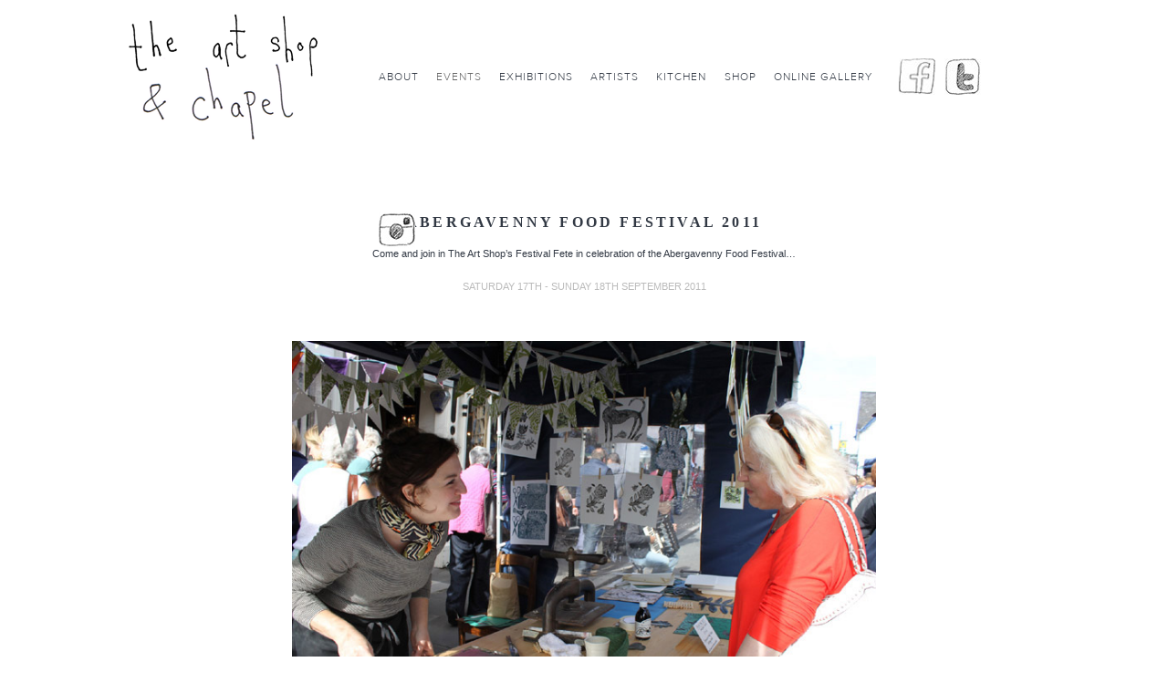

--- FILE ---
content_type: text/html; charset=UTF-8
request_url: https://artshopandgallery.co.uk/events/abergavenny-food-festival-2011/
body_size: 6097
content:

<!doctype html>

<!--[if lt IE 7]><html lang="en-GB" class="no-js lt-ie9 lt-ie8 lt-ie7"><![endif]-->
<!--[if (IE 7)&!(IEMobile)]><html lang="en-GB" class="no-js lt-ie9 lt-ie8"><![endif]-->
<!--[if (IE 8)&!(IEMobile)]><html lang="en-GB" class="no-js lt-ie9"><![endif]-->
<!--[if gt IE 8]><!--> <html lang="en-GB" class="no-js"><!--<![endif]-->

	<head>
		<meta charset="utf-8">

				<meta http-equiv="X-UA-Compatible" content="IE=edge">

		<title>Abergavenny Food Festival 2011 &#8211; The Art Shop &amp; Chapel</title>

				<meta name="HandheldFriendly" content="True">
		<meta name="MobileOptimized" content="320">
		<meta name="viewport" content="width=device-width, initial-scale=1"/>

				<link rel="apple-touch-icon" href="https://artshopandgallery.co.uk/wp-content/themes/theartshop/library/images/apple-touch-icon.png">
		<link rel="icon" href="https://artshopandgallery.co.uk/wp-content/themes/theartshop/favicon.png">
		<!--[if IE]>
			<link rel="shortcut icon" href="https://artshopandgallery.co.uk/wp-content/themes/theartshop/favicon.ico">
		<![endif]-->
				<meta name="msapplication-TileColor" content="#f01d4f">
		<meta name="msapplication-TileImage" content="https://artshopandgallery.co.uk/wp-content/themes/theartshop/library/images/win8-tile-icon.png">
            <meta name="theme-color" content="#121212">

		<link rel="pingback" href="https://artshopandgallery.co.uk/xmlrpc.php">

		<!-- Google Site Verification -->
		<meta name="google-site-verification" content="C9mNPO5iKFc39RHQPYvIdI1aCcOEGkYd-KMGlqekr5U" />

				<link rel='dns-prefetch' href='//fonts.googleapis.com' />
<link rel='dns-prefetch' href='//s.w.org' />
<link rel="alternate" type="application/rss+xml" title="The Art Shop &amp; Chapel &raquo; Feed" href="https://artshopandgallery.co.uk/feed/" />
<link rel="alternate" type="application/rss+xml" title="The Art Shop &amp; Chapel &raquo; Comments Feed" href="https://artshopandgallery.co.uk/comments/feed/" />
		<script type="text/javascript">
			window._wpemojiSettings = {"baseUrl":"https:\/\/s.w.org\/images\/core\/emoji\/13.0.1\/72x72\/","ext":".png","svgUrl":"https:\/\/s.w.org\/images\/core\/emoji\/13.0.1\/svg\/","svgExt":".svg","source":{"concatemoji":"https:\/\/artshopandgallery.co.uk\/wp-includes\/js\/wp-emoji-release.min.js"}};
			!function(e,a,t){var n,r,o,i=a.createElement("canvas"),p=i.getContext&&i.getContext("2d");function s(e,t){var a=String.fromCharCode;p.clearRect(0,0,i.width,i.height),p.fillText(a.apply(this,e),0,0);e=i.toDataURL();return p.clearRect(0,0,i.width,i.height),p.fillText(a.apply(this,t),0,0),e===i.toDataURL()}function c(e){var t=a.createElement("script");t.src=e,t.defer=t.type="text/javascript",a.getElementsByTagName("head")[0].appendChild(t)}for(o=Array("flag","emoji"),t.supports={everything:!0,everythingExceptFlag:!0},r=0;r<o.length;r++)t.supports[o[r]]=function(e){if(!p||!p.fillText)return!1;switch(p.textBaseline="top",p.font="600 32px Arial",e){case"flag":return s([127987,65039,8205,9895,65039],[127987,65039,8203,9895,65039])?!1:!s([55356,56826,55356,56819],[55356,56826,8203,55356,56819])&&!s([55356,57332,56128,56423,56128,56418,56128,56421,56128,56430,56128,56423,56128,56447],[55356,57332,8203,56128,56423,8203,56128,56418,8203,56128,56421,8203,56128,56430,8203,56128,56423,8203,56128,56447]);case"emoji":return!s([55357,56424,8205,55356,57212],[55357,56424,8203,55356,57212])}return!1}(o[r]),t.supports.everything=t.supports.everything&&t.supports[o[r]],"flag"!==o[r]&&(t.supports.everythingExceptFlag=t.supports.everythingExceptFlag&&t.supports[o[r]]);t.supports.everythingExceptFlag=t.supports.everythingExceptFlag&&!t.supports.flag,t.DOMReady=!1,t.readyCallback=function(){t.DOMReady=!0},t.supports.everything||(n=function(){t.readyCallback()},a.addEventListener?(a.addEventListener("DOMContentLoaded",n,!1),e.addEventListener("load",n,!1)):(e.attachEvent("onload",n),a.attachEvent("onreadystatechange",function(){"complete"===a.readyState&&t.readyCallback()})),(n=t.source||{}).concatemoji?c(n.concatemoji):n.wpemoji&&n.twemoji&&(c(n.twemoji),c(n.wpemoji)))}(window,document,window._wpemojiSettings);
		</script>
		<style type="text/css">
img.wp-smiley,
img.emoji {
	display: inline !important;
	border: none !important;
	box-shadow: none !important;
	height: 1em !important;
	width: 1em !important;
	margin: 0 .07em !important;
	vertical-align: -0.1em !important;
	background: none !important;
	padding: 0 !important;
}
</style>
	<link rel='stylesheet' id='wp-block-library-css'  href='https://artshopandgallery.co.uk/wp-includes/css/dist/block-library/style.min.css' type='text/css' media='all' />
<link rel='stylesheet' id='contact-form-7-css'  href='https://artshopandgallery.co.uk/wp-content/plugins/contact-form-7/includes/css/styles.css' type='text/css' media='all' />
<link rel='stylesheet' id='menu-image-css'  href='https://artshopandgallery.co.uk/wp-content/plugins/menu-image/includes/css/menu-image.css' type='text/css' media='all' />
<link rel='stylesheet' id='dashicons-css'  href='https://artshopandgallery.co.uk/wp-includes/css/dashicons.min.css' type='text/css' media='all' />
<link rel='stylesheet' id='googleFonts-css'  href='https://fonts.googleapis.com/css?family=Lato%3A400%2C700%2C400italic%2C700italic' type='text/css' media='all' />
<link rel='stylesheet' id='new-royalslider-core-css-css'  href='https://artshopandgallery.co.uk/wp-content/plugins/new-royalslider/lib/royalslider/royalslider.css' type='text/css' media='all' />
<link rel='stylesheet' id='rsDefaultInv-css-css'  href='https://artshopandgallery.co.uk/wp-content/plugins/new-royalslider/lib/royalslider/skins/default-inverted/rs-default-inverted.css' type='text/css' media='all' />
<link rel='stylesheet' id='bones-stylesheet-css'  href='https://artshopandgallery.co.uk/wp-content/themes/theartshop/library/css/style.css?v=19' type='text/css' media='all' />
<!--[if lt IE 9]>
<link rel='stylesheet' id='bones-ie-only-css'  href='https://artshopandgallery.co.uk/wp-content/themes/theartshop/library/css/ie.css' type='text/css' media='all' />
<![endif]-->
<link rel='stylesheet' id='jquery-mmenu-stylesheet-css'  href='https://artshopandgallery.co.uk/wp-content/themes/theartshop/library/css/mmenu/jquery.mmenu.all.css' type='text/css' media='all' />
<script type='text/javascript' src='https://artshopandgallery.co.uk/wp-includes/js/jquery/jquery.min.js' id='jquery-core-js'></script>
<script type='text/javascript' src='https://artshopandgallery.co.uk/wp-includes/js/jquery/jquery-migrate.min.js' id='jquery-migrate-js'></script>
<script type='text/javascript' src='https://artshopandgallery.co.uk/wp-content/themes/theartshop/library/js/libs/mmenu/jquery.mmenu.min.all.js' id='jquery-mmenu-js'></script>
<script type='text/javascript' src='https://artshopandgallery.co.uk/wp-content/themes/theartshop/library/js/libs/modernizr.custom.min.js' id='bones-modernizr-js'></script>
<script type='text/javascript' src='https://artshopandgallery.co.uk/wp-content/themes/theartshop/library/js/libs/enquire.min.js' id='enquire-script-js'></script>
<link rel="https://api.w.org/" href="https://artshopandgallery.co.uk/wp-json/" /><link rel="canonical" href="https://artshopandgallery.co.uk/events/abergavenny-food-festival-2011/" />
<link rel='shortlink' href='https://artshopandgallery.co.uk/?p=4981' />
<link rel="alternate" type="application/json+oembed" href="https://artshopandgallery.co.uk/wp-json/oembed/1.0/embed?url=https%3A%2F%2Fartshopandgallery.co.uk%2Fevents%2Fabergavenny-food-festival-2011%2F" />
<link rel="alternate" type="text/xml+oembed" href="https://artshopandgallery.co.uk/wp-json/oembed/1.0/embed?url=https%3A%2F%2Fartshopandgallery.co.uk%2Fevents%2Fabergavenny-food-festival-2011%2F&#038;format=xml" />
<script type="text/javascript">
(function(url){
	if(/(?:Chrome\/26\.0\.1410\.63 Safari\/537\.31|WordfenceTestMonBot)/.test(navigator.userAgent)){ return; }
	var addEvent = function(evt, handler) {
		if (window.addEventListener) {
			document.addEventListener(evt, handler, false);
		} else if (window.attachEvent) {
			document.attachEvent('on' + evt, handler);
		}
	};
	var removeEvent = function(evt, handler) {
		if (window.removeEventListener) {
			document.removeEventListener(evt, handler, false);
		} else if (window.detachEvent) {
			document.detachEvent('on' + evt, handler);
		}
	};
	var evts = 'contextmenu dblclick drag dragend dragenter dragleave dragover dragstart drop keydown keypress keyup mousedown mousemove mouseout mouseover mouseup mousewheel scroll'.split(' ');
	var logHuman = function() {
		if (window.wfLogHumanRan) { return; }
		window.wfLogHumanRan = true;
		var wfscr = document.createElement('script');
		wfscr.type = 'text/javascript';
		wfscr.async = true;
		wfscr.src = url + '&r=' + Math.random();
		(document.getElementsByTagName('head')[0]||document.getElementsByTagName('body')[0]).appendChild(wfscr);
		for (var i = 0; i < evts.length; i++) {
			removeEvent(evts[i], logHuman);
		}
	};
	for (var i = 0; i < evts.length; i++) {
		addEvent(evts[i], logHuman);
	}
})('//artshopandgallery.co.uk/?wordfence_lh=1&hid=54434539E38A844E7271847A6243A9BB');
</script>		<style type="text/css" id="wp-custom-css">
			a.btn-enquire {
    display: block !important;
    padding-top: 9px !important;
    text-transform: uppercase;
    max-width: fit-content;
    font-size: 12px;
    cursor: pointer;
}		</style>
				
				<script type="text/javascript">

			var gaJsHost = (("https:" == document.location.protocol) ? "https://ssl." : "http://www.");
			document.write(unescape("%3Cscript src='" + gaJsHost + "google-analytics.com/ga.js' type='text/javascript'%3E%3C/script%3E"));
			</script>
			<script type="text/javascript">
			try{
			var pageTracker = _gat._getTracker("UA-8111142-1");
			pageTracker._trackPageview();
			} catch(err) {}

		</script>
		
		<script type="text/javascript">

			  var _gaq = _gaq || [];
			  _gaq.push(['_setAccount', 'UA-25716975-2']);
			  _gaq.push(['_trackPageview']);

			  (function() {
			    var ga = document.createElement('script'); ga.type = 'text/javascript'; ga.async = true;
			    ga.src = ('https:' == document.location.protocol ? 'https://ssl' : 'http://www') + '.google-analytics.com/ga.js';
			    var s = document.getElementsByTagName('script')[0]; s.parentNode.insertBefore(ga, s);
			  })();

		</script>
		
	</head>

	<body data-rsssl=1 class="event_post_type-template-default single single-event_post_type postid-4981" itemscope itemtype="http://schema.org/WebPage">

		<div id="container">

			<header class="header Fixed" role="banner" itemscope itemtype="http://schema.org/WPHeader">

				<div id="inner-header" class="wrap cf">

					
					<a id="mm-hamburger" href="#artshop-main-menu" rel="nofollow"><img src="https://artshopandgallery.co.uk/wp-content/themes/theartshop/library/images/hamburger-icon-retina.jpg" width="24" height="24" alt="Art Shop and Chapel menu" /></a>
					<!-- hamburger icon used for jQuery mmenu -->

										<p class="logo desktop m-all t-1of4 d-1of4 first-col" itemscope itemtype="http://schema.org/Organization"><a href="https://artshopandgallery.co.uk" rel="nofollow"><img src="https://artshopandgallery.co.uk/wp-content/themes/theartshop/library/images/artshop-desktop-logo.png" width="209" height="144" alt="The Art Shop &amp; Chapel" /></a></p>
					<p class="logo mobile m-all t-1of4 d-1of4 first-col" itemscope itemtype="http://schema.org/Organization"><a href="https://artshopandgallery.co.uk" rel="nofollow"><img src="https://artshopandgallery.co.uk/wp-content/themes/theartshop/library/images/artshop-mobile-logo.png" width="220" height="72" alt="The Art Shop &amp; Chapel" /></a></p>

										
					<nav role="navigation" class="m-all t-3of4 d-3of4 last-col" itemscope itemtype="http://schema.org/SiteNavigationElement">
						<ul id="menu-main-navigation" class="nav top-nav cf"><li id="menu-item-2650" class="menu-item menu-item-type-post_type menu-item-object-page menu-item-2650"><a href="https://artshopandgallery.co.uk/about/">About</a></li>
<li id="menu-item-2644" class="menu-item menu-item-type-post_type menu-item-object-page menu-item-2644"><a href="https://artshopandgallery.co.uk/events/">Events</a></li>
<li id="menu-item-2643" class="menu-item menu-item-type-post_type menu-item-object-page menu-item-2643"><a href="https://artshopandgallery.co.uk/exhibitions/">Exhibitions</a></li>
<li id="menu-item-2645" class="menu-item menu-item-type-post_type menu-item-object-page menu-item-2645"><a href="https://artshopandgallery.co.uk/artists/">Artists</a></li>
<li id="menu-item-4872" class="menu-item menu-item-type-post_type menu-item-object-page menu-item-4872"><a href="https://artshopandgallery.co.uk/kitchen-at-the-chapel/">Kitchen</a></li>
<li id="menu-item-2647" class="menu-item menu-item-type-custom menu-item-object-custom menu-item-2647"><a href="https://www.artshopmaterials.co.uk/">Shop</a></li>
<li id="menu-item-10083" class="menu-item menu-item-type-custom menu-item-object-custom menu-item-10083"><a href="https://artshopandgallery.co.uk/exhibitions/curated-online-gallery/">Online Gallery</a></li>
<li id="menu-item-2651" class="facebook-nav menu-item menu-item-type-custom menu-item-object-custom menu-item-2651"><a href="http://www.facebook.com/pages/The-Art-Shop/144119342329393" class="menu-image-title-hide menu-image-not-hovered"><span class="menu-image-title-hide menu-image-title">Facebook</span><img width="40" height="40" src="https://artshopandgallery.co.uk/wp-content/uploads/2015/04/facebook-40x40.jpg" class="menu-image menu-image-title-hide" alt="" loading="lazy" /></a></li>
<li id="menu-item-2652" class="twitter-nav menu-item menu-item-type-custom menu-item-object-custom menu-item-2652"><a href="https://twitter.com/TheArtShopWales" class="menu-image-title-hide menu-image-not-hovered"><span class="menu-image-title-hide menu-image-title">Twitter</span><img width="40" height="40" src="https://artshopandgallery.co.uk/wp-content/uploads/2015/04/twitter-40x40.jpg" class="menu-image menu-image-title-hide" alt="" loading="lazy" /></a></li>
<li id="menu-item-4844" class="instagram-nav menu-item menu-item-type-custom menu-item-object-custom menu-item-4844"><a href="https://instagram.com/theartshopandchapel/" class="menu-image-title-hide menu-image-not-hovered"><span class="menu-image-title-hide menu-image-title">Instagram</span><img width="40" height="40" src="https://artshopandgallery.co.uk/wp-content/uploads/2015/09/instagram-40x40.jpg" class="menu-image menu-image-title-hide" alt="" loading="lazy" /></a></li>
</ul>					</nav>

				</div>

			</header>

			<div id="content" class="events-page">

				<div id="inner-content" class="wrap cf">

						<main id="main" class="m-all t-all d-all cf" role="main" itemscope itemprop="mainContentOfPage" itemtype="http://schema.org/Blog">

							
														
							<article id="post-4981" class="cf post-4981 event_post_type type-event_post_type status-publish has-post-thumbnail hentry location_taxonomy-the-art-shop" role="article">

													<header class="article-header">
														<h1>Abergavenny Food Festival 2011</h1>
																												<div class="event-header m-all t-all d-all cf"><p>Come and join in The Art Shop’s Festival Fete in celebration of the Abergavenny Food Festival&#8230;</p>
</div>	
																												
																																																													<p class="date">Saturday 17th - Sunday 18th September 2011</p>
																																																										</header>
													<section class="entry-content cf">
														<div class="feature"><img width="640" height="423" src="https://artshopandgallery.co.uk/wp-content/uploads/2015/04/foodfestival-2011.jpg" class="attachment-large size-large wp-post-image" alt="" loading="lazy" srcset="https://artshopandgallery.co.uk/wp-content/uploads/2015/04/foodfestival-2011.jpg 700w, https://artshopandgallery.co.uk/wp-content/uploads/2015/04/foodfestival-2011-300x198.jpg 300w, https://artshopandgallery.co.uk/wp-content/uploads/2015/04/foodfestival-2011-24x16.jpg 24w, https://artshopandgallery.co.uk/wp-content/uploads/2015/04/foodfestival-2011-48x32.jpg 48w, https://artshopandgallery.co.uk/wp-content/uploads/2015/04/foodfestival-2011-40x26.jpg 40w" sizes="(max-width: 640px) 100vw, 640px" /></div>														
																																													<div class="leftcol m-all t-1of2 d-1of2 first-col cf"><p>Buy hand printed Kitchen Utensil wrapping papers, thick linen aprons, big recipe scrap-books and textiles for your table by Jessie Chorley and Cornelia O’Donovan RCA., alongside tableware by new makers.</p>
<p>Listen to a blend of folk, jazz and Irish music &#8211; a live performance by acclaimed musicians Pippa Marland and Rob King &#8216;Carmina&#8217;. All spilling out onto the street outside our shop&#8230;</p>
</div>
																				       		<div class="rightcol m-all t-1of2 d-1of2 last-col cf"><p>Our Festival Fete continues inside with an exhibition by Graphic designer, David Meldrum, one of the guest speakers at the Abergavenny Food Festival, who will be showing work from &#8216;The Food Illustrator Project&#8217;, a culinary journey he undertook last year.</p>
<p>See our <a title="Exhibitions" href="https://artshopandgallery.co.uk/exhibitions/">exhibitions</a> page for more information.</p>
</div>
																						
																						
																				        																													<footer class="article-footer bottomcol m-all t-all d-all cf"><p>This is a free event</p>
</footer>
																												
													</section> <!-- end article section -->
							
								
							</article>

							
							
						</main>

				</div>

			</div>

			<footer class="footer" role="contentinfo" itemscope itemtype="http://schema.org/WPFooter">

				<div id="inner-footer" class="wrap cf">

					<nav role="navigation">
											</nav>

					<nav id="artshop-main-menu" role="navigation">
						<ul id="menu-menu" class="nav mmenu-nav cf"><li id="menu-item-2653" class="menu-item menu-item-type-post_type menu-item-object-page menu-item-2653"><a href="https://artshopandgallery.co.uk/about/">About</a></li>
<li id="menu-item-2655" class="menu-item menu-item-type-post_type menu-item-object-page menu-item-2655"><a href="https://artshopandgallery.co.uk/events/">Events</a></li>
<li id="menu-item-2654" class="menu-item menu-item-type-post_type menu-item-object-page menu-item-2654"><a href="https://artshopandgallery.co.uk/exhibitions/">Exhibitions</a></li>
<li id="menu-item-2656" class="menu-item menu-item-type-post_type menu-item-object-page menu-item-2656"><a href="https://artshopandgallery.co.uk/artists/">Artists</a></li>
<li id="menu-item-4871" class="menu-item menu-item-type-post_type menu-item-object-page menu-item-4871"><a href="https://artshopandgallery.co.uk/kitchen-at-the-chapel/">Kitchen at the Chapel</a></li>
<li id="menu-item-4123" class="menu-item menu-item-type-custom menu-item-object-custom menu-item-4123"><a href="https://www.artshopmaterials.co.uk/">Shop</a></li>
<li id="menu-item-10082" class="menu-item menu-item-type-custom menu-item-object-custom menu-item-10082"><a href="https://artshopandgallery.co.uk/exhibitions/curated-online-gallery/">Online Gallery</a></li>
<li id="menu-item-4124" class="menu-item menu-item-type-custom menu-item-object-custom menu-item-4124"><a href="http://www.facebook.com/pages/The-Art-Shop/144119342329393">Facebook</a></li>
<li id="menu-item-4125" class="menu-item menu-item-type-custom menu-item-object-custom menu-item-4125"><a href="https://www.instagram.com/theartshopandchapel/">Instagram</a></li>
</ul>					</nav>

					<p><p>Contact us at The Art Shop on 01873 852690 or at The Chapel on 01873 736430 or via email on admin@artshopandchapel.co.uk - <a href="http://artshopandgallery.co.uk/privacy-policy-2/">Privacy Policy</a></p></p>
					<p class="source-org copyright">All images &copy; Copyright of The Art Shop Abergavenny Ltd 2026 or exhibiting artist. No images may be used, copied or reproduced without prior permissions.</p>

				</div>

			</footer>

		</div>

				<script type='text/javascript' src='https://artshopandgallery.co.uk/wp-includes/js/dist/vendor/wp-polyfill.min.js' id='wp-polyfill-js'></script>
<script type='text/javascript' id='wp-polyfill-js-after'>
( 'fetch' in window ) || document.write( '<script src="https://artshopandgallery.co.uk/wp-includes/js/dist/vendor/wp-polyfill-fetch.min.js?ver=3.0.0"></scr' + 'ipt>' );( document.contains ) || document.write( '<script src="https://artshopandgallery.co.uk/wp-includes/js/dist/vendor/wp-polyfill-node-contains.min.js?ver=3.42.0"></scr' + 'ipt>' );( window.DOMRect ) || document.write( '<script src="https://artshopandgallery.co.uk/wp-includes/js/dist/vendor/wp-polyfill-dom-rect.min.js?ver=3.42.0"></scr' + 'ipt>' );( window.URL && window.URL.prototype && window.URLSearchParams ) || document.write( '<script src="https://artshopandgallery.co.uk/wp-includes/js/dist/vendor/wp-polyfill-url.min.js?ver=3.6.4"></scr' + 'ipt>' );( window.FormData && window.FormData.prototype.keys ) || document.write( '<script src="https://artshopandgallery.co.uk/wp-includes/js/dist/vendor/wp-polyfill-formdata.min.js?ver=3.0.12"></scr' + 'ipt>' );( Element.prototype.matches && Element.prototype.closest ) || document.write( '<script src="https://artshopandgallery.co.uk/wp-includes/js/dist/vendor/wp-polyfill-element-closest.min.js?ver=2.0.2"></scr' + 'ipt>' );
</script>
<script type='text/javascript' id='contact-form-7-js-extra'>
/* <![CDATA[ */
var wpcf7 = {"api":{"root":"https:\/\/artshopandgallery.co.uk\/wp-json\/","namespace":"contact-form-7\/v1"}};
/* ]]> */
</script>
<script type='text/javascript' src='https://artshopandgallery.co.uk/wp-content/plugins/contact-form-7/includes/js/index.js' id='contact-form-7-js'></script>
<script type='text/javascript' src='https://artshopandgallery.co.uk/wp-includes/js/imagesloaded.min.js' id='imagesloaded-js'></script>
<script type='text/javascript' src='https://artshopandgallery.co.uk/wp-includes/js/masonry.min.js' id='masonry-js'></script>
<script type='text/javascript' src='https://artshopandgallery.co.uk/wp-includes/js/jquery/jquery.masonry.min.js' id='jquery-masonry-js'></script>
<script type='text/javascript' src='https://artshopandgallery.co.uk/wp-content/themes/theartshop/library/js/scripts.js?v=1' id='bones-js-js'></script>
<script type='text/javascript' src='https://artshopandgallery.co.uk/wp-includes/js/wp-embed.min.js' id='wp-embed-js'></script>
<script type='text/javascript' src='https://artshopandgallery.co.uk/wp-content/plugins/new-royalslider/lib/royalslider/jquery.royalslider.min.js' id='new-royalslider-main-js-js'></script>

<!-- The Modal -->
<div id="enquireModal" class="modal">

  <!-- Modal content -->
  <div class="modal-content">
	<span class="close">&times;</span>
	<h3>Enquire form for <span id="artist-name-output"></span> - <span id="artist-piece-output"></span></h3>
    <div role="form" class="wpcf7" id="wpcf7-f10048-o1" lang="en-GB" dir="ltr">
<div class="screen-reader-response"><p role="status" aria-live="polite" aria-atomic="true"></p> <ul></ul></div>
<form action="/events/abergavenny-food-festival-2011/#wpcf7-f10048-o1" method="post" class="wpcf7-form init" novalidate="novalidate" data-status="init">
<div style="display: none;">
<input type="hidden" name="_wpcf7" value="10048" />
<input type="hidden" name="_wpcf7_version" value="5.4.2" />
<input type="hidden" name="_wpcf7_locale" value="en_GB" />
<input type="hidden" name="_wpcf7_unit_tag" value="wpcf7-f10048-o1" />
<input type="hidden" name="_wpcf7_container_post" value="0" />
<input type="hidden" name="_wpcf7_posted_data_hash" value="" />
</div>
<p><label> Your name<br />
    <span class="wpcf7-form-control-wrap your-name"><input type="text" name="your-name" value="" size="40" class="wpcf7-form-control wpcf7-text wpcf7-validates-as-required" aria-required="true" aria-invalid="false" /></span> </label></p>
<p><label> Your email<br />
    <span class="wpcf7-form-control-wrap your-email"><input type="email" name="your-email" value="" size="40" class="wpcf7-form-control wpcf7-text wpcf7-email wpcf7-validates-as-required wpcf7-validates-as-email" aria-required="true" aria-invalid="false" /></span> </label></p>
<p><span class="wpcf7-form-control-wrap artist-name"><input type="text" name="artist-name" value="" size="40" class="wpcf7-form-control wpcf7-text" id="artist-name" aria-invalid="false" /></span></p>
<p><span class="wpcf7-form-control-wrap artist-piece"><input type="text" name="artist-piece" value="" size="40" class="wpcf7-form-control wpcf7-text" id="artist-piece" aria-invalid="false" /></span></p>
<p><label> Your message (optional)<br />
    <span class="wpcf7-form-control-wrap your-message"><textarea name="your-message" cols="40" rows="10" class="wpcf7-form-control wpcf7-textarea" aria-invalid="false"></textarea></span> </label></p>
<p><input type="submit" value="Submit" class="wpcf7-form-control wpcf7-submit" /></p>
<div class="wpcf7-response-output" aria-hidden="true"></div></form></div> 
  </div>

</div>

<script>
	var span = document.getElementsByClassName("close")[0];
	var modal = document.getElementById("enquireModal");

function enquireFunction() {
	var modal = document.getElementById("enquireModal");
	var span = document.getElementsByClassName("close")[0];
    modal.style.display = "block";
    var artValue = document.getElementById("artValue").innerHTML;
    var artistValue = document.getElementById("artistValue").innerHTML;

	document.getElementById("artist-piece").value = artValue;
	document.getElementById("artist-name").value = artistValue;
	
	document.getElementById("artist-piece-output").innerHTML = artValue;
	document.getElementById("artist-name-output").innerHTML = artistValue;
}

span.onclick = function() {
  modal.style.display = "none";
}
window.onclick = function(event) {
  if (event.target == modal) {
    modal.style.display = "none";
  }
}
</script>


	</body>

</html> <!-- end of site. what a ride! -->


--- FILE ---
content_type: text/css
request_url: https://artshopandgallery.co.uk/wp-content/themes/theartshop/library/css/style.css?v=19
body_size: 21155
content:
/*! Made with Bones: http://themble.com/bones :) */
/******************************************************************
Site Name:
Author:

Stylesheet: Main Stylesheet

Here's where the magic happens. Here, you'll see we are calling in
the separate media queries. The base mobile goes outside any query
and is called at the beginning, after that we call the rest
of the styles inside media queries.

Helpful articles on Sass file organization:
http://thesassway.com/advanced/modular-css-naming-conventions

******************************************************************/
/*********************
IMPORTING PARTIALS
These files are needed at the beginning so that we establish all
our mixins, functions, and variables that we'll be using across
the whole project.
*********************/
/* normalize.css 2012-07-07T09:50 UTC - http://github.com/necolas/normalize.css */
/* ==========================================================================
   HTML5 display definitions
   ========================================================================== */
/**
 * Correct `block` display not defined in IE 8/9.
 */
article,
aside,
details,
figcaption,
figure,
footer,
header,
hgroup,
main,
nav,
section,
summary {
  display: block; }

/**
 * Correct `inline-block` display not defined in IE 8/9.
 */
audio,
canvas,
video {
  display: inline-block; }

/**
 * Prevent modern browsers from displaying `audio` without controls.
 * Remove excess height in iOS 5 devices.
 */
audio:not([controls]) {
  display: none;
  height: 0; }

/**
 * Address `[hidden]` styling not present in IE 8/9.
 * Hide the `template` element in IE, Safari, and Firefox < 22.
 */
[hidden],
template {
  display: none; }

/* ==========================================================================
   Base
   ========================================================================== */
/**
 * 1. Set default font family to sans-serif.
 * 2. Prevent iOS text size adjust after orientation change, without disabling
 *    user zoom.
 */
html {
  font-family: sans-serif;
  /* 1 */
  -ms-text-size-adjust: 100%;
  /* 2 */
  -webkit-text-size-adjust: 100%;
  /* 2 */ }

/**
 * Remove default margin.
 */
body {
  margin: 0; }

/* ==========================================================================
   Links
   ========================================================================== */
/**
 * Remove the gray background color from active links in IE 10.
 */
a {
  background: transparent; }

/**
 * Address `outline` inconsistency between Chrome and other browsers.
 */
a:focus {
  outline: thin dotted; }

/**
 * Improve readability when focused and also mouse hovered in all browsers.
 */
a:active,
a:hover {
  outline: 0; }

/* ==========================================================================
   Typography
   ========================================================================== */
/**
 * Address variable `h1` font-size and margin within `section` and `article`
 * contexts in Firefox 4+, Safari 5, and Chrome.
 */
h1 {
  font-size: 2em;
  margin: 0.67em 0; }

/**
 * Address styling not present in IE 8/9, Safari 5, and Chrome.
 */
abbr[title] {
  border-bottom: 1px dotted; }

/**
 * Address style set to `bolder` in Firefox 4+, Safari 5, and Chrome.
 */
b,
strong,
.strong {
  font-weight: bold; }

/**
 * Address styling not present in Safari 5 and Chrome.
 */
dfn,
em,
.em {
  font-style: italic; }

/**
 * Address differences between Firefox and other browsers.
 */
hr {
  -moz-box-sizing: content-box;
  box-sizing: content-box;
  height: 0; }

/*
 * proper formatting (http://blog.fontdeck.com/post/9037028497/hyphens)
*/
p {
  -webkit-hyphens: auto;
  -epub-hyphens: auto;
  -moz-hyphens: auto;
  hyphens: auto; }

/*
 * Addresses margins set differently in IE6/7.
 */
pre {
  margin: 0; }

/**
 * Correct font family set oddly in Safari 5 and Chrome.
 */
code,
kbd,
pre,
samp {
  font-family: monospace, serif;
  font-size: 1em; }

/**
 * Improve readability of pre-formatted text in all browsers.
 */
pre {
  white-space: pre-wrap; }

/**
 * Set consistent quote types.
 */
q {
  quotes: "\201C" "\201D" "\2018" "\2019"; }

/**
 * Address inconsistent and variable font size in all browsers.
 */
q:before,
q:after {
  content: '';
  content: none; }

small, .small {
  font-size: 75%; }

/**
 * Prevent `sub` and `sup` affecting `line-height` in all browsers.
 */
sub,
sup {
  font-size: 75%;
  line-height: 0;
  position: relative;
  vertical-align: baseline; }

sup {
  top: -0.5em; }

sub {
  bottom: -0.25em; }

/* ==========================================================================
  Lists
========================================================================== */
/*
 * Addresses margins set differently in IE6/7.
 */
dl,
menu,
ol,
ul {
  margin: 1em 0; }

dd {
  margin: 0; }

/*
 * Addresses paddings set differently in IE6/7.
 */
menu {
  padding: 0 0 0 40px; }

ol,
ul {
  padding: 0;
  list-style-type: none; }

/*
 * Corrects list images handled incorrectly in IE7.
 */
nav ul,
nav ol {
  list-style: none;
  list-style-image: none; }

/* ==========================================================================
  Embedded content
========================================================================== */
/**
 * Remove border when inside `a` element in IE 8/9.
 */
img {
  border: 0; }

/**
 * Correct overflow displayed oddly in IE 9.
 */
svg:not(:root) {
  overflow: hidden; }

/* ==========================================================================
   Figures
   ========================================================================== */
/**
 * Address margin not present in IE 8/9 and Safari 5.
 */
figure {
  margin: 0; }

/* ==========================================================================
   Forms
   ========================================================================== */
/**
 * Define consistent border, margin, and padding.
 */
fieldset {
  border: 1px solid #c0c0c0;
  margin: 0 2px;
  padding: 0.35em 0.625em 0.75em; }

/**
 * 1. Correct `color` not being inherited in IE 8/9.
 * 2. Remove padding so people aren't caught out if they zero out fieldsets.
 */
legend {
  border: 0;
  /* 1 */
  padding: 0;
  /* 2 */ }

/**
 * 1. Correct font family not being inherited in all browsers.
 * 2. Correct font size not being inherited in all browsers.
 * 3. Address margins set differently in Firefox 4+, Safari 5, and Chrome.
 */
button,
input,
select,
textarea {
  font-family: inherit;
  /* 1 */
  font-size: 100%;
  /* 2 */
  margin: 0;
  /* 3 */ }

/**
 * Address Firefox 4+ setting `line-height` on `input` using `!important` in
 * the UA stylesheet.
 */
button,
input {
  line-height: normal; }

/**
 * Address inconsistent `text-transform` inheritance for `button` and `select`.
 * All other form control elements do not inherit `text-transform` values.
 * Correct `button` style inheritance in Chrome, Safari 5+, and IE 8+.
 * Correct `select` style inheritance in Firefox 4+ and Opera.
 */
button,
select {
  text-transform: none; }

/**
 * 1. Avoid the WebKit bug in Android 4.0.* where (2) destroys native `audio`
 *    and `video` controls.
 * 2. Correct inability to style clickable `input` types in iOS.
 * 3. Improve usability and consistency of cursor style between image-type
 *    `input` and others.
 */
button,
html input[type="button"],
input[type="reset"],
input[type="submit"] {
  -webkit-appearance: button;
  /* 2 */
  cursor: pointer;
  /* 3 */ }

/**
 * Re-set default cursor for disabled elements.
 */
button[disabled],
html input[disabled] {
  cursor: default; }

/**
 * 1. Address box sizing set to `content-box` in IE 8/9/10.
 * 2. Remove excess padding in IE 8/9/10.
 */
input[type="checkbox"],
input[type="radio"] {
  box-sizing: border-box;
  /* 1 */
  padding: 0;
  /* 2 */ }

/**
 * 1. Address `appearance` set to `searchfield` in Safari 5 and Chrome.
 * 2. Address `box-sizing` set to `border-box` in Safari 5 and Chrome
 *    (include `-moz` to future-proof).
 */
input[type="search"] {
  -webkit-appearance: textfield;
  /* 1 */
  -moz-box-sizing: content-box;
  -webkit-box-sizing: content-box;
  /* 2 */
  box-sizing: content-box; }

/**
 * Remove inner padding and search cancel button in Safari 5 and Chrome
 * on OS X.
 */
input[type="search"]::-webkit-search-cancel-button,
input[type="search"]::-webkit-search-decoration {
  -webkit-appearance: none; }

/**
 * Remove inner padding and border in Firefox 4+.
 */
button::-moz-focus-inner,
input::-moz-focus-inner {
  border: 0;
  padding: 0; }

/**
 * 1. Remove default vertical scrollbar in IE 8/9.
 * 2. Improve readability and alignment in all browsers.
 */
textarea {
  overflow: auto;
  /* 1 */
  vertical-align: top;
  /* 2 */ }

/* ==========================================================================
   Tables
   ========================================================================== */
/**
 * Remove most spacing between table cells.
 */
table {
  border-collapse: collapse;
  border-spacing: 0; }

* {
  -webkit-box-sizing: border-box;
  -moz-box-sizing: border-box;
  box-sizing: border-box; }

.image-replacement,
.ir {
  text-indent: 100%;
  white-space: nowrap;
  overflow: hidden; }

.clearfix, .cf, .comment-respond {
  zoom: 1; }
  .clearfix:before, .clearfix:after, .cf:before, .comment-respond:before, .cf:after, .comment-respond:after {
    content: "";
    display: table; }
  .clearfix:after, .cf:after, .comment-respond:after {
    clear: both; }

/*
use the best ampersand
http://simplebits.com/notebook/2008/08/14/ampersands-2/
*/
span.amp {
  font-family: Baskerville,'Goudy Old Style',Palatino,'Book Antiqua',serif !important;
  font-style: italic; }

/******************************************************************
Site Name:
Author:

Stylesheet: Variables

Here is where we declare all our variables like colors, fonts,
base values, and defaults. We want to make sure this file ONLY
contains variables that way our files don't get all messy.
No one likes a mess.

******************************************************************/
/*********************
COLORS
Need help w/ choosing your colors? Try this site out:
http://0to255.com/
*********************/
/*********************
CUSTOM VARIABLES
*********************/
/*********************
FLAT UI Colors
*********************/
/*
Here's a great tutorial on how to
use color variables properly:
http://sachagreif.com/sass-color-variables/
*/
/******************************************************************
Site Name:
Author:

Stylesheet: Typography

Need to import a font or set of icons for your site? Drop them in
here or just use this to establish your typographical grid. Or not.
Do whatever you want to...GOSH!

Helpful Articles:
http://trentwalton.com/2012/06/19/fluid-type/
http://ia.net/blog/responsive-typography-the-basics/
http://alistapart.com/column/responsive-typography-is-a-physical-discipline

******************************************************************/
/*********************
FONT FACE (IN YOUR FACE)
*********************/
/*  To embed your own fonts, use this syntax
  and place your fonts inside the
  library/fonts folder. For more information
  on embedding fonts, go to:
  http://www.fontsquirrel.com/
  Be sure to remove the comment brackets.
*/
/*  @font-face {
      font-family: 'Font Name';
      src: url('library/fonts/font-name.eot');
      src: url('library/fonts/font-name.eot?#iefix') format('embedded-opentype'),
             url('library/fonts/font-name.woff') format('woff'),
             url('library/fonts/font-name.ttf') format('truetype'),
             url('library/fonts/font-name.svg#font-name') format('svg');
      font-weight: normal;
      font-style: normal;
  }
*/
@font-face {
  font-family: 'ProximaNova-Light';
  src: url("../fonts/28B89B_0_0.eot");
  src: url("../fonts/28B89B_0_0.eot?#iefix") format("embedded-opentype"), url("../fonts/28B89B_0_0.woff") format("woff"), url("../fonts/28B89B_0_0.ttf") format("truetype"), url("../fonts/28B89B_0_0.svg#wf") format("svg"); }
@font-face {
  font-family: 'GillSansMTStd-Light';
  src: url("../fonts/28CBE2_0_0.eot");
  src: url("../fonts/28CBE2_0_0.eot?#iefix") format("embedded-opentype"), url("../fonts/28CBE2_0_0.woff") format("woff"), url("../fonts/28CBE2_0_0.ttf") format("truetype"), url("../fonts/28CBE2_0_0.svg#wf") format("svg"); }
/*
The following is based of Typebase:
https://github.com/devinhunt/typebase.css
I've edited it a bit, but it's a nice starting point.
*/
/*
 i imported this one in the functions file so bones would look sweet.
 don't forget to remove it for your site.
*/
/*
some nice typographical defaults
more here: http://www.newnet-soft.com/blog/csstypography
*/
p {
  -ms-word-wrap: break-word;
  word-break: break-word;
  word-wrap: break-word;
  -webkit-hyphens: auto;
  -moz-hyphens: auto;
  hyphens: auto;
  -webkit-hyphenate-before: 2;
  -webkit-hyphenate-after: 3;
  hyphenate-lines: 3;
  -webkit-font-feature-settings: "liga", "dlig";
  -moz-font-feature-settings: "liga=1, dlig=1";
  -ms-font-feature-settings: "liga", "dlig";
  -o-font-feature-settings: "liga", "dlig";
  font-feature-settings: "liga", "dlig"; }

/******************************************************************
Site Name:
Author:

Stylesheet: Sass Functions

You can do a lot of really cool things in Sass. Functions help you
make repeated actions a lot easier. They are really similar to mixins,
but can be used for so much more.

Anyway, keep them all in here so it's easier to find when you're
looking for one.

For more info on functions, go here:
http://sass-lang.com/documentation/Sass/Script/Functions.html

******************************************************************/
/*********************
COLOR FUNCTIONS
These are helpful when you're working
with shadows and such things. It's essentially
a quicker way to write RGBA.

Example:
box-shadow: 0 0 4px black(0.3);
compiles to:
box-shadow: 0 0 4px rgba(0,0,0,0.3);
*********************/
/*********************
RESPONSIVE HELPER FUNCTION
If you're creating a responsive site, then
you've probably already read
Responsive Web Design: http://www.abookapart.com/products/responsive-web-design

Here's a nice little helper function for calculating
target / context
as mentioned in that book.

Example:
width: cp(650px, 1000px);
or
width: calc-percent(650px, 1000px);
both compile to:
width: 65%;
*********************/
/******************************************************************
Site Name:
Author:

Stylesheet: Mixins Stylesheet

This is where you can take advantage of Sass' great features: Mixins.
I won't go in-depth on how they work exactly,
there are a few articles below that will help do that. What I will
tell you is that this will help speed up simple changes like
changing a color or adding CSS3 techniques gradients.

A WORD OF WARNING: It's very easy to overdo it here. Be careful and
remember less is more.

Helpful:
http://sachagreif.com/useful-sass-mixins/
http://thesassway.com/intermediate/leveraging-sass-mixins-for-cleaner-code
http://web-design-weekly.com/blog/2013/05/12/handy-sass-mixins/

******************************************************************/
/*********************
TRANSITION
*********************/
/*
I totally rewrote this to be cleaner and easier to use.
You'll need to be using Sass 3.2+ for these to work.
Thanks to @anthonyshort for the inspiration on these.
USAGE: @include transition(all 0.2s ease-in-out);
*/
/*********************
CSS3 GRADIENTS
Be careful with these since they can
really slow down your CSS. Don't overdo it.
*********************/
/* @include css-gradient(#dfdfdf,#f8f8f8); */
/*********************
BOX SIZING
*********************/
/* @include box-sizing(border-box); */
/* NOTE: value of "padding-box" is only supported in Gecko. So
probably best not to use it. I mean, were you going to anyway? */
/******************************************************************
Site Name:
Author:

Stylesheet: Grid Stylesheet

I've seperated the grid so you can swap it out easily. It's
called at the top the style.scss stylesheet.

There are a ton of grid solutions out there. You should definitely
experiment with your own. Here are some recommendations:

http://gridsetapp.com - Love this site. Responsive Grids made easy.
http://susy.oddbird.net/ - Grids using Compass. Very elegant.
http://gridpak.com/ - Create your own responsive grid.
https://github.com/dope/lemonade - Neat lightweight grid.


The grid below is a custom built thingy I modeled a bit after
Gridset. It's VERY basic and probably shouldn't be used on
your client projects. The idea is you learn how to roll your
own grids. It's better in the long run and allows you full control
over your project's layout.

******************************************************************/
.last-col {
  float: right;
  padding-right: 0 !important; }

/*
Mobile Grid Styles
These are the widths for the mobile grid.
There are four types, but you can add or customize
them however you see fit.
*/
@media (max-width: 939px) {
  .m-all {
    float: left;
    padding-right: 0.75em;
    width: 100%;
    padding-right: 0; }

  .m-1of2 {
    float: left;
    padding-right: 0.75em;
    width: 50%; }

  .m-1of3 {
    float: left;
    padding-right: 0.75em;
    width: 33.33%; }

  .m-2of3 {
    float: left;
    padding-right: 0.75em;
    width: 66.66%; }

  .m-1of4 {
    float: left;
    padding-right: 0.75em;
    width: 25%; }

  .m-3of4 {
    float: left;
    padding-right: 0.75em;
    width: 75%; } }
/* Portrait tablet to landscape */
@media (min-width: 940px) and (max-width: 1029px) {
  .t-all {
    float: left;
    padding-right: 0.75em;
    width: 100%;
    padding-right: 0; }

  .t-1of2 {
    float: left;
    padding-right: 0.75em;
    width: 50%; }

  .t-1of3 {
    float: left;
    padding-right: 0.75em;
    width: 33.33%; }

  .t-2of3 {
    float: left;
    padding-right: 0.75em;
    width: 66.66%; }

  .t-1of4 {
    float: left;
    padding-right: 0.75em;
    width: 25%; }

  .t-3of4 {
    float: left;
    padding-right: 0.75em;
    width: 75%; }

  .t-1of5 {
    float: left;
    padding-right: 0.75em;
    width: 20%; }

  /* custom grid style below added by Lex */
  .t-1of6 {
    float: left;
    padding-right: 0.75em;
    width: 16.6666666667%; }

  .t-2of5 {
    float: left;
    padding-right: 0.75em;
    width: 40%; }

  .t-3of5 {
    float: left;
    padding-right: 0.75em;
    width: 60%; }

  .t-4of5 {
    float: left;
    padding-right: 0.75em;
    width: 80%; } }
/* Landscape to small desktop */
@media (min-width: 1030px) {
  .d-all {
    float: left;
    padding-right: 0.75em;
    width: 100%;
    padding-right: 0; }

  .d-1of2 {
    float: left;
    padding-right: 0.75em;
    width: 50%; }

  .d-1of3 {
    float: left;
    padding-right: 0.75em;
    width: 33.33%; }

  .d-2of3 {
    float: left;
    padding-right: 0.75em;
    width: 66.66%; }

  .d-1of4 {
    float: left;
    padding-right: 0.75em;
    width: 25%; }

  .d-3of4 {
    float: left;
    padding-right: 0.75em;
    width: 75%; }

  .d-1of5 {
    float: left;
    padding-right: 0.75em;
    width: 20%; }

  .d-2of5 {
    float: left;
    padding-right: 0.75em;
    width: 40%; }

  .d-3of5 {
    float: left;
    padding-right: 0.75em;
    width: 60%; }

  .d-4of5 {
    float: left;
    padding-right: 0.75em;
    width: 80%; }

  .d-1of6 {
    float: left;
    padding-right: 0.75em;
    width: 16.6666666667%; }

  .d-1of7 {
    float: left;
    padding-right: 0.75em;
    width: 14.2857142857%; }

  .d-2of7 {
    float: left;
    padding-right: 0.75em;
    width: 28.5714286%; }

  .d-3of7 {
    float: left;
    padding-right: 0.75em;
    width: 42.8571429%; }

  .d-4of7 {
    float: left;
    padding-right: 0.75em;
    width: 57.1428572%; }

  .d-5of7 {
    float: left;
    padding-right: 0.75em;
    width: 71.4285715%; }

  .d-6of7 {
    float: left;
    padding-right: 0.75em;
    width: 85.7142857%; }

  .d-1of8 {
    float: left;
    padding-right: 0.75em;
    width: 12.5%; }

  .d-1of9 {
    float: left;
    padding-right: 0.75em;
    width: 11.1111111111%; }

  .d-1of10 {
    float: left;
    padding-right: 0.75em;
    width: 10%; }

  .d-1of11 {
    float: left;
    padding-right: 0.75em;
    width: 9.09090909091%; }

  .d-1of12 {
    float: left;
    padding-right: 0.75em;
    width: 8.33%; } }
/*********************
IMPORTING MODULES
Modules are reusable blocks or elements we use throughout the project.
We can break them up as much as we want or just keep them all in one.
I mean, you can do whatever you want. The world is your oyster. Unless
you hate oysters, then the world is your peanut butter & jelly sandwich.
*********************/
/******************************************************************
Site Name:
Author:

Stylesheet: Alert Styles

If you want to use these alerts in your design, you can. If not,
you can just remove this stylesheet.

******************************************************************/
.alert-help, .alert-info, .alert-error, .alert-success {
  margin: 10px;
  padding: 5px 18px;
  border: 1px solid; }

.alert-help {
  border-color: #e8dc59;
  background: #ebe16f; }

.alert-info {
  border-color: #bfe4f4;
  background: #d5edf8; }

.alert-error {
  border-color: #f8cdce;
  background: #fbe3e4; }

.alert-success {
  border-color: #deeaae;
  background: #e6efc2; }

/******************************************************************
Site Name:
Author:

Stylesheet: Button Styles

Buttons are a pretty important part of your site's style, so it's
important to have a consistent baseline for them. Use this stylesheet
to create all kinds of buttons.

Helpful Links:
http://galp.in/blog/2011/08/02/the-ui-guide-part-1-buttons/

******************************************************************/
/*********************
BUTTON DEFAULTS
We're gonna use a placeholder selector here
so we can use common styles. We then use this
to load up the defaults in all our buttons.

Here's a quick video to show how it works:
http://www.youtube.com/watch?v=hwdVpKiJzac

*********************/
.blue-btn, .comment-reply-link, #submit {
  display: inline-block;
  position: relative;
  font-family: "Lucida Grande", Verdana, Arial, Helvetica, sans-serif;
  text-decoration: none;
  color: #fff;
  font-size: 0.9em;
  font-size: 34px;
  line-height: 34px;
  font-weight: normal;
  padding: 0 24px;
  border-radius: 4px;
  border: 0;
  cursor: pointer;
  -webkit-transition: background-color 0.14s ease-in-out;
  transition: background-color 0.14s ease-in-out; }
  .blue-btn:hover, .comment-reply-link:hover, #submit:hover, .blue-btn:focus, .comment-reply-link:focus, #submit:focus {
    color: #fff;
    text-decoration: none; }
  .blue-btn:active, .comment-reply-link:active, #submit:active {
    top: 1px; }

/*
An example button.
You can use this example if you want. Just replace all the variables
and it will create a button dependant on those variables.
*/
.blue-btn, .comment-reply-link, #submit {
  background-color: #2980b9; }
  .blue-btn:hover, .comment-reply-link:hover, #submit:hover, .blue-btn:focus, .comment-reply-link:focus, #submit:focus {
    /*background-color: darken($blue, 4%);*/
    color: #323944; }
  .blue-btn:active, .comment-reply-link:active, #submit:active {
    background-color: #2472a4; }

/******************************************************************
Site Name:
Author:

Stylesheet: Form Styles

We put all the form and button styles in here to setup a consistent
look. If we need to customize them, we can do this in the main
stylesheets and just override them. Easy Peasy.

You're gonna see a few data-uri thingies down there. If you're not
sure what they are, check this link out:
http://css-tricks.com/data-uris/
If you want to create your own, use this helpful link:
http://websemantics.co.uk/online_tools/image_to_data_uri_convertor/

******************************************************************/
/*********************
INPUTS
*********************/
input[type="text"],
input[type="password"],
input[type="datetime"],
input[type="datetime-local"],
input[type="date"],
input[type="month"],
input[type="time"],
input[type="week"],
input[type="number"],
input[type="email"],
input[type="url"],
input[type="search"],
input[type="tel"],
input[type="color"],
select,
textarea,
.field {
  display: block;
  height: 40px;
  line-height: 40px;
  padding: 0 12px;
  margin-bottom: 14px;
  font-size: 1em;
  color: #323944;
  border-radius: 3px;
  vertical-align: middle;
  box-shadow: none;
  border: 0;
  width: 100%;
  max-width: 400px;
  font-family: "Lato", "Lucida Grande", Verdana, Arial, Helvetica, sans-serif;
  background-color: #eaedf2;
  -webkit-transition: background-color 0.24s ease-in-out;
  transition: background-color 0.24s ease-in-out; }
  input[type="text"]:focus, input[type="text"]:active,
  input[type="password"]:focus,
  input[type="password"]:active,
  input[type="datetime"]:focus,
  input[type="datetime"]:active,
  input[type="datetime-local"]:focus,
  input[type="datetime-local"]:active,
  input[type="date"]:focus,
  input[type="date"]:active,
  input[type="month"]:focus,
  input[type="month"]:active,
  input[type="time"]:focus,
  input[type="time"]:active,
  input[type="week"]:focus,
  input[type="week"]:active,
  input[type="number"]:focus,
  input[type="number"]:active,
  input[type="email"]:focus,
  input[type="email"]:active,
  input[type="url"]:focus,
  input[type="url"]:active,
  input[type="search"]:focus,
  input[type="search"]:active,
  input[type="tel"]:focus,
  input[type="tel"]:active,
  input[type="color"]:focus,
  input[type="color"]:active,
  select:focus,
  select:active,
  textarea:focus,
  textarea:active,
  .field:focus,
  .field:active {
    background-color: #f7f8fa;
    outline: none; }
  input[type="text"].error, input[type="text"].is-invalid,
  input[type="password"].error,
  input[type="password"].is-invalid,
  input[type="datetime"].error,
  input[type="datetime"].is-invalid,
  input[type="datetime-local"].error,
  input[type="datetime-local"].is-invalid,
  input[type="date"].error,
  input[type="date"].is-invalid,
  input[type="month"].error,
  input[type="month"].is-invalid,
  input[type="time"].error,
  input[type="time"].is-invalid,
  input[type="week"].error,
  input[type="week"].is-invalid,
  input[type="number"].error,
  input[type="number"].is-invalid,
  input[type="email"].error,
  input[type="email"].is-invalid,
  input[type="url"].error,
  input[type="url"].is-invalid,
  input[type="search"].error,
  input[type="search"].is-invalid,
  input[type="tel"].error,
  input[type="tel"].is-invalid,
  input[type="color"].error,
  input[type="color"].is-invalid,
  select.error,
  select.is-invalid,
  textarea.error,
  textarea.is-invalid,
  .field.error,
  .field.is-invalid {
    color: #fbe3e4;
    border-color: #fbe3e4;
    background-color: #fff;
    background-position: 99% center;
    background-repeat: no-repeat;
    background-image: url([data-uri]);
    outline-color: #fbe3e4; }
  input[type="text"].success, input[type="text"].is-valid,
  input[type="password"].success,
  input[type="password"].is-valid,
  input[type="datetime"].success,
  input[type="datetime"].is-valid,
  input[type="datetime-local"].success,
  input[type="datetime-local"].is-valid,
  input[type="date"].success,
  input[type="date"].is-valid,
  input[type="month"].success,
  input[type="month"].is-valid,
  input[type="time"].success,
  input[type="time"].is-valid,
  input[type="week"].success,
  input[type="week"].is-valid,
  input[type="number"].success,
  input[type="number"].is-valid,
  input[type="email"].success,
  input[type="email"].is-valid,
  input[type="url"].success,
  input[type="url"].is-valid,
  input[type="search"].success,
  input[type="search"].is-valid,
  input[type="tel"].success,
  input[type="tel"].is-valid,
  input[type="color"].success,
  input[type="color"].is-valid,
  select.success,
  select.is-valid,
  textarea.success,
  textarea.is-valid,
  .field.success,
  .field.is-valid {
    color: #e6efc2;
    border-color: #e6efc2;
    background-color: #fff;
    background-position: 99% center;
    background-repeat: no-repeat;
    background-image: url([data-uri]);
    outline-color: #e6efc2; }
  input[type="text"][disabled], input[type="text"].is-disabled,
  input[type="password"][disabled],
  input[type="password"].is-disabled,
  input[type="datetime"][disabled],
  input[type="datetime"].is-disabled,
  input[type="datetime-local"][disabled],
  input[type="datetime-local"].is-disabled,
  input[type="date"][disabled],
  input[type="date"].is-disabled,
  input[type="month"][disabled],
  input[type="month"].is-disabled,
  input[type="time"][disabled],
  input[type="time"].is-disabled,
  input[type="week"][disabled],
  input[type="week"].is-disabled,
  input[type="number"][disabled],
  input[type="number"].is-disabled,
  input[type="email"][disabled],
  input[type="email"].is-disabled,
  input[type="url"][disabled],
  input[type="url"].is-disabled,
  input[type="search"][disabled],
  input[type="search"].is-disabled,
  input[type="tel"][disabled],
  input[type="tel"].is-disabled,
  input[type="color"][disabled],
  input[type="color"].is-disabled,
  select[disabled],
  select.is-disabled,
  textarea[disabled],
  textarea.is-disabled,
  .field[disabled],
  .field.is-disabled {
    cursor: not-allowed;
    border-color: #cfcfcf;
    opacity: 0.6; }
    input[type="text"][disabled]:focus, input[type="text"][disabled]:active, input[type="text"].is-disabled:focus, input[type="text"].is-disabled:active,
    input[type="password"][disabled]:focus,
    input[type="password"][disabled]:active,
    input[type="password"].is-disabled:focus,
    input[type="password"].is-disabled:active,
    input[type="datetime"][disabled]:focus,
    input[type="datetime"][disabled]:active,
    input[type="datetime"].is-disabled:focus,
    input[type="datetime"].is-disabled:active,
    input[type="datetime-local"][disabled]:focus,
    input[type="datetime-local"][disabled]:active,
    input[type="datetime-local"].is-disabled:focus,
    input[type="datetime-local"].is-disabled:active,
    input[type="date"][disabled]:focus,
    input[type="date"][disabled]:active,
    input[type="date"].is-disabled:focus,
    input[type="date"].is-disabled:active,
    input[type="month"][disabled]:focus,
    input[type="month"][disabled]:active,
    input[type="month"].is-disabled:focus,
    input[type="month"].is-disabled:active,
    input[type="time"][disabled]:focus,
    input[type="time"][disabled]:active,
    input[type="time"].is-disabled:focus,
    input[type="time"].is-disabled:active,
    input[type="week"][disabled]:focus,
    input[type="week"][disabled]:active,
    input[type="week"].is-disabled:focus,
    input[type="week"].is-disabled:active,
    input[type="number"][disabled]:focus,
    input[type="number"][disabled]:active,
    input[type="number"].is-disabled:focus,
    input[type="number"].is-disabled:active,
    input[type="email"][disabled]:focus,
    input[type="email"][disabled]:active,
    input[type="email"].is-disabled:focus,
    input[type="email"].is-disabled:active,
    input[type="url"][disabled]:focus,
    input[type="url"][disabled]:active,
    input[type="url"].is-disabled:focus,
    input[type="url"].is-disabled:active,
    input[type="search"][disabled]:focus,
    input[type="search"][disabled]:active,
    input[type="search"].is-disabled:focus,
    input[type="search"].is-disabled:active,
    input[type="tel"][disabled]:focus,
    input[type="tel"][disabled]:active,
    input[type="tel"].is-disabled:focus,
    input[type="tel"].is-disabled:active,
    input[type="color"][disabled]:focus,
    input[type="color"][disabled]:active,
    input[type="color"].is-disabled:focus,
    input[type="color"].is-disabled:active,
    select[disabled]:focus,
    select[disabled]:active,
    select.is-disabled:focus,
    select.is-disabled:active,
    textarea[disabled]:focus,
    textarea[disabled]:active,
    textarea.is-disabled:focus,
    textarea.is-disabled:active,
    .field[disabled]:focus,
    .field[disabled]:active,
    .field.is-disabled:focus,
    .field.is-disabled:active {
      background-color: #d5edf8; }

input[type="password"] {
  letter-spacing: 0.3em; }

textarea {
  max-width: 100%;
  min-height: 120px;
  line-height: 1.5em; }

select {
  -webkit-appearance: none;
  /* 1 */
  background-image: url([data-uri]);
  background-repeat: no-repeat;
  background-position: 97.5% center; }

/*********************
BASE (MOBILE) SIZE
This are the mobile styles. It's what people see on their phones. If
you set a great foundation, you won't need to add too many styles in
the other stylesheets. Remember, keep it light: Speed is Important.
*********************/
/******************************************************************
Site Name:
Author:

Stylesheet: Base Mobile Stylesheet

Be light and don't over style since everything here will be
loaded by mobile devices. You want to keep it as minimal as
possible. This is called at the top of the main stylsheet
and will be used across all viewports.

******************************************************************/
/*********************
GENERAL STYLES
*********************/
html {
  font-size: 12px; }

body {
  font-family: "Lucida Grande", Verdana, Arial, Helvetica, sans-serif;
  font-size: 12px;
  line-height: 2rem;
  color: #323944;
  background-color: #fff;
  -webkit-font-smoothing: antialiased;
  -moz-osx-font-smoothing: grayscale; }

p {
  margin: 0 0 1rem 0;
  font-size: 13px; }

img {
  vertical-align: top; }

#container {
  padding-top: 6rem;
  /*for jQuery mmenu height*/
  background-color: #fff; }

/********************
WORDPRESS BODY CLASSES
style a page via class
********************/
/* for sites that are read right to left (i.e. hebrew) */
/* home page */
/* blog template page */
/* archive page */
/* date archive page */
/* replace the number to the corresponding page number */
/* search page */
/* search result page */
/* no results search page */
/* individual paged search (i.e. body.search-paged-3) */
/* 404 page */
/* single post page */
/* individual post page by id (i.e. body.postid-73) */
/* individual paged single (i.e. body.single-paged-3) */
/* attatchment page */
/* individual attatchment page (i.e. body.attachmentid-763) */
/* style mime type pages */
/* author page */
/* user nicename (i.e. body.author-samueladams) */
/* paged author archives (i.e. body.author-paged-4) for page 4 */
/* category page */
/* individual category page (i.e. body.category-6) */
/* replace the number to the corresponding page number */
/* tag page */
/* individual tag page (i.e. body.tag-news) */
/* replace the number to the corresponding page number */
/* custom page template page */
/* individual page template (i.e. body.page-template-contact-php */
/* replace the number to the corresponding page number */
/* parent page template */
/* child page template */
/* replace the number to the corresponding page number */
/* if user is logged in */
/* paged items like search results or archives */
/* individual paged (i.e. body.paged-3) */
/*********************
LAYOUT & GRID STYLES
*********************/
.wrap {
  width: 100%;
  margin: 0 auto; }

/*********************
LINK STYLES
*********************/
a, a:visited {
  color: #323944;
  /* on hover */
  /* on click */
  /* mobile tap color */ }
  a:hover, a:focus, a:visited:hover, a:visited:focus {
    color: #1f232a; }
  a:link, a:visited:link {
    /*
    this highlights links on iPhones/iPads.
    so it basically works like the :hover selector
    for mobile devices.
    */
    -webkit-tap-highlight-color: rgba(0, 0, 0, 0.3); }

/******************************************************************
H1, H2, H3, H4, H5 STYLES
******************************************************************/
h1, .h1, h2, .h2, h3, .h3, h4, .h4, h5, .h5 {
  text-rendering: optimizelegibility;
  font-weight: 500;
  /*
  if you're going to use webfonts, be sure to check your weights
  http://css-tricks.com/watch-your-font-weight/
  */
  /* removing text decoration from all headline links */ }
  h1 a, .h1 a, h2 a, .h2 a, h3 a, .h3 a, h4 a, .h4 a, h5 a, .h5 a {
    text-decoration: none; }

h1, .h1 {
  font-size: 18px;
  line-height: 2rem;
  text-transform: uppercase; }

h2, .h2 {
  font-size: 12px;
  margin-bottom: 0.375em;
  text-transform: uppercase;
  font-size: 1rem;
  line-height: 2rem;
  font-family: "Trebuchet MS", Arial, Sans-Serif;
  letter-spacing: 2px;
  margin: 2rem 0 1rem;
  color: #000; }

h3, .h3 {
  font-size: 1.125em;
  text-transform: uppercase;
  font-size: 10px;
  line-height: 2rem;
  font-weight: bold;
  font-family: "Trebuchet MS", Arial, Sans-Serif;
  letter-spacing: 0.2em;
  margin: 0 0 1.66666rem; }

h4, .h4 {
  font-size: 1.1em;
  font-weight: 700; }

h5, .h5 {
  font-size: 0.846em;
  line-height: 2.09em;
  text-transform: uppercase;
  letter-spacing: 2px; }

/*********************
HEADER STYLES
*********************/
.header {
  background: #fff;
  position: fixed;
  top: 0;
  left: 0;
  width: 100%;
  height: 6rem;
  /*border-bottom: 1px solid $border-color;*/
  opacity: 0.95;
  z-index: 11;
  /* z-index is 11, so that the header is in front of Royal Slider (which has z-index of 10), when sliding/fading */ }

.logo.desktop {
  display: none; }
.logo.mobile {
  margin: 0;
  text-align: center; }
  .logo.mobile img {
    opacity: 1;
    width: 100%;
    max-width: 220px;
    height: 72px;
    margin-left: 2rem; }

/*********************
NAVIGATION STYLES
*********************/
/*
all navs have a .nav class applied via
the wp_menu function; this is so we can
easily write one group of styles for
the navs on the site so our css is cleaner
and more scalable.
*/
#mm-hamburger {
  display: block;
  top: 2em;
  left: 20px;
  position: absolute;
  height: 24px;
  width: 24px;
  /*background-color: yellow;*/
  /*background: url("../images/hamburger-icon-retina.jpg") no-repeat scroll 100% 50% rgba(0, 0, 0, 0);*/
  vertical-align: middle; }
  #mm-hamburger span {
    /*    	display: block;
        	height: 1px;
        	background-color: $black;
        	margin-bottom: 7px;*/ }

#menu-mmenu {
  /*display: none;*/ }

.mm-listview > li {
  clear: both;
  float: left; }

.mm-menu > .mm-panel > .mm-listview.mm-first {
  margin-top: 20px !important; }

.mm-menu .mm-listview > li::after {
  border-color: transparent !important; }

.nav {
  border-bottom: 0;
  margin: 0;
  display: none;
  /* end .menu li */
  /* highlight current page */
  /* end current highlighters */ }
  .nav li {
    float: left;
    position: relative;
    margin: 5em 0;
    /*
    so you really have to rethink your dropdowns for mobile.
    you don't want to have it expand too much because the
    screen is so small. How you manage your menu should
    depend on the project. Here's some great info on it:
    http://www.alistapart.com/articles/organizing-mobile/
    */ }
    .nav li a {
      display: block;
      color: #323944;
      text-decoration: none;
      padding: 0.75em;
      padding: 1.2em .6em;
      font-size: 12px;
      font-weight: normal;
      letter-spacing: .08em;
      letter-spacing: 1px;
      line-height: 2rem;
      font-family: "ProximaNova-Light", "Helvetica Neue", Helvetica, Arial;
      text-transform: uppercase;
      transition: color 0.2s ease-in 0s;
      /*
      remember this is for mobile ONLY, so there's no need
      to even declare hover styles here, you can do it in
      the style.scss file where it's relevant. We want to
      keep this file as small as possible!
      */ }
      .nav li a:hover, .nav li a:focus {
        color: #AAA; }
    .nav li ul.sub-menu li a,
    .nav li ul.children li a {
      padding-left: 2.5rem; }
  .nav li.facebook-nav, .nav li.twitter-nav, .nav li.instagram-nav {
    margin-left: 10px; }
    .nav li.facebook-nav a, .nav li.twitter-nav a, .nav li.instagram-nav a {
      padding: 4px 0; }
  .nav li.facebook-nav, .nav li.twitter-nav, .nav li.instagram-nav {
    width: 40px; }
  .nav li.instagram-nav {
    margin-right: 0; }
    .nav li.instagram-nav a {
      padding-right: 0; }
  .nav li.current-menu-item a,
  .nav li.current_page_item a,
  .nav li.current_page_ancestor a {
    color: #666; }

/* end .nav */
/* Highlight current_page_item for */
.single-exhibition_post_type .menu-item-2643 a {
  color: #666; }

.single-event_post_type .menu-item-2644 a {
  color: #666; }

.single-artist_post_type .menu-item-2645 a {
  color: #666; }

/* END Highlight current_page_item for */
/*********************
POSTS & CONTENT STYLES
*********************/
#content {
  padding-top: 2rem; }

#inner-content {
  /*margin-top: 100px;*/
  /* margin-top must match height of header */
  /* MARGINS SEEM TO SLOW SLIDE DOWN AND MAKE IT JERKY*/ }

.hentry {
  background-color: #fff;
  margin-bottom: 2em; }
  .hentry header {
    padding: 1.5em;
    translate: translateZ(0px);
    transition: background-color 0.35s cubic-bezier(0.33, 0.66, 0.66, 1) 0s;
    z-index: 2; }
  .hentry footer {
    padding: 1.5em; }
    .hentry footer p {
      /*margin: 0;*/
      float: none; }
    .hentry footer.article-footer a {
      padding: 3px;
      border: 1px solid #e5e5e5;
      border-radius: 3px;
      text-decoration: none;
      font-size: 11px; }
    .hentry footer .tags {
      margin-top: 12px; }
      .hentry footer .tags a {
        padding: 3px;
        border: 1px solid #e5e5e5;
        border-radius: 3px;
        text-decoration: none; }

/* end .hentry */
.single-title,
.page-title,
.entry-title {
  margin: 0; }

/* want to style individual post classes? Booya! */
/* post by id (i.e. post-3) */
/* general post style */
/* general article on a page style */
/* general style on an attatchment */
/* sticky post style */
/* hentry class */
/* style by category (i.e. category-videos) */
/* style by tag (i.e. tag-news) */
/* post meta */
.byline {
  color: #9fa6b4;
  font-style: italic;
  margin: 0; }

/* entry content */
.entry-content {
  /*
  image alignment on a screen this size may be
  a bit difficult. It's set to start aligning
  and floating images at the next breakpoint,
  but it's up to you. Feel free to change it up.
  */ }
  .entry-content p {
    margin: 0 0 1.5em; }
  .entry-content table {
    width: 100%;
    border: 1px solid #eaedf2;
    margin-bottom: 1.5em; }
    .entry-content table caption {
      margin: 0 0 7px;
      font-size: 0.75em;
      color: #9fa6b4;
      text-transform: uppercase;
      letter-spacing: 1px; }
  .entry-content tr {
    border-bottom: 1px solid #eaedf2; }
    .entry-content tr:nth-child(even) {
      background-color: #ecf0f1; }
  .entry-content td {
    padding: 7px;
    border-right: 1px solid #eaedf2; }
    .entry-content td:last-child {
      border-right: 0; }
  .entry-content th {
    background-color: #666;
    border-bottom: 1px solid #eaedf2;
    border-right: 1px solid #eaedf2; }
    .entry-content th:last-child {
      border-right: 0; }
  .entry-content blockquote {
    margin: 0 0 1.5em 0.75em;
    padding: 0 0 0 0.75em;
    border-left: 3px solid #2980b9;
    font-style: italic;
    color: #9fa6b4; }
  .entry-content dd {
    margin-left: 0;
    font-size: 0.9em;
    color: #787878;
    margin-bottom: 1.5em; }
  .entry-content img {
    margin: 0;
    max-width: 100%;
    height: auto; }
  .entry-content .size-auto,
  .entry-content .size-full,
  .entry-content .size-large,
  .entry-content .size-medium,
  .entry-content .size-thumbnail {
    max-width: 100%;
    height: auto; }
  .entry-content pre {
    background: #323944;
    color: #666;
    font-size: 0.9em;
    padding: 1.5em;
    margin: 0 0 1.5em;
    border-radius: 3px; }

/* end .entry-content */
.wp-caption {
  max-width: 100%;
  background: #fff;
  padding: 5px;
  /* images inside wp-caption */ }
  .wp-caption img {
    max-width: 100%;
    margin-bottom: 0;
    width: 100%; }
  .wp-caption p.wp-caption-text {
    font-size: 0.85em;
    margin: 4px 0 7px;
    text-align: left; }

/* end .wp-caption */
/* image gallery styles */
/* end .gallery */
/* gallery caption styles */
.tags {
  margin: 0; }

/******************************************************************
PAGE NAVI STYLES
******************************************************************/
.pagination,
.wp-prev-next {
  margin: 1.5em 0; }

.pagination {
  text-align: center; }
  .pagination ul {
    display: inline-block;
    background-color: #fff;
    white-space: nowrap;
    padding: 0;
    clear: both;
    border-radius: 3px; }
  .pagination li {
    padding: 0;
    margin: 0;
    float: left;
    display: inline;
    overflow: hidden;
    border-right: 1px solid #eaedf2; }
  .pagination a, .pagination span {
    margin: 0;
    text-decoration: none;
    padding: 0;
    line-height: 1em;
    font-size: 1em;
    font-weight: normal;
    padding: 0.75em;
    min-width: 1em;
    display: block;
    color: #2980b9; }
    .pagination a:hover, .pagination a:focus, .pagination span:hover, .pagination span:focus {
      background-color: #2980b9;
      color: #fff; }
  .pagination .current {
    cursor: default;
    color: #323944; }
    .pagination .current:hover, .pagination .current:focus {
      background-color: #fff;
      color: #323944; }

/* end .bones_page_navi */
/* fallback previous & next links */
.wp-prev-next .prev-link {
  float: left; }
.wp-prev-next .next-link {
  float: right; }

/* end .wp-prev-next */
/******************************************************************
COMMENT STYLES
******************************************************************/
/* h3 comment title */
#comments-title {
  padding: 0.75em;
  margin: 0;
  border-top: 1px solid #666;
  /* number of comments span */ }

.commentlist {
  margin: 0;
  list-style-type: none; }

.comment {
  position: relative;
  clear: both;
  overflow: hidden;
  padding: 1.5em;
  border-bottom: 1px solid #666;
  /* vcard */
  /* end .commentlist .vcard */
  /* end children */
  /* general comment classes */ }
  .comment .comment-author {
    padding: 7px;
    border: 0; }
  .comment .vcard {
    margin-left: 50px; }
    .comment .vcard cite.fn {
      font-weight: 700;
      font-style: normal; }
    .comment .vcard time {
      display: block;
      font-size: 0.9em;
      font-style: italic; }
      .comment .vcard time a {
        color: #9fa6b4;
        text-decoration: none; }
        .comment .vcard time a:hover {
          text-decoration: underline; }
    .comment .vcard .avatar {
      position: absolute;
      left: 16px;
      border-radius: 50%; }
  .comment:last-child {
    margin-bottom: 0; }
  .comment .children {
    margin: 0;
    /* variations */
    /* change number for different depth */ }
  .comment[class*=depth-] {
    margin-top: 1.1em; }
  .comment.depth-1 {
    margin-left: 0;
    margin-top: 0; }
  .comment:not(.depth-1) {
    margin-top: 0;
    margin-left: 7px;
    padding: 7px; }
  .comment.odd {
    background-color: #fff; }
  .comment.even {
    background: #666; }

/* comment meta */
/* comment content */
.comment_content p {
  margin: 0.7335em 0 1.5em;
  font-size: 1em;
  line-height: 1.5em; }

/* end .commentlist .comment_content */
/* comment reply link */
.comment-reply-link {
  font-size: 0.9em;
  float: right; }

/* end .commentlist .comment-reply-link */
/* edit comment link */
.comment-edit-link {
  font-style: italic;
  margin: 0 7px;
  text-decoration: none;
  font-size: 0.9em; }

/******************************************************************
COMMENT FORM STYLES
******************************************************************/
.comment-respond {
  padding: 1.5em;
  border-top: 1px dotted #666;
  width: 46%;
  margin: 4rem auto 0; }

#reply-title {
  margin: 0; }

.logged-in-as {
  color: #9fa6b4;
  font-style: italic;
  margin: 0; }
  .logged-in-as a {
    color: #323944; }

.comment-form-comment {
  margin: 1.5em 0 0.75em; }

.form-allowed-tags {
  padding: 1.5em;
  background-color: #666;
  font-size: 0.9em;
  display: none; }

/* comment submit button */
#submit {
  float: right;
  font-size: 1em;
  background-color: #fff;
  color: #323944;
  border: 1px solid #e5e5e5;
  border-radius: 3px; }

/* comment form title */
#comment-form-title {
  margin: 0 0 1.1em; }

/* cancel comment reply link */
/* logged in comments */
/* allowed tags */
#allowed_tags {
  margin: 1.5em 10px 0.7335em 0; }

/* no comments */
.nocomments {
  margin: 0 20px 1.1em; }

/*********************
SIDEBARS & ASIDES
*********************/
#sidebar1 {
  padding: 0 3rem; }

#sidebar2 {
  /* gallery-desktop */
  display: none;
  width: 224px; }
  #sidebar2 .inside {
    display: table;
    /*this is for the gallery-tumbnails block*/ }

#gallery-mobile-and-tablet {
  /* aka sidebar 3*/
  width: 100%;
  margin-top: 0;
  margin-bottom: 1.5em; }
  #gallery-mobile-and-tablet .inside {
    width: 100%;
    display: table;
    /*this is for the gallery-tumbnails block*/ }
  #gallery-mobile-and-tablet .rsTabs {
    padding: 0 1.5em 1.5em 0.883rem; }

.sidebar div.rsTabs {
  /*		div.rsNavItem:nth-child(5n+5) {
  			margin-right: 0;
  		}*/ }
  .sidebar div.rsTabs div.rsNavItem {
    float: left;
    margin: 0 0 0.883rem 0.883rem;
    line-height: normal;
    cursor: pointer; }
.sidebar .inside header {
  padding: 1em 1em 3em 1em;
  text-align: center; }
  .sidebar .inside header p {
    margin: 0; }
.sidebar .inside .exhibitions, .sidebar .inside .artists {
  display: none; }
.sidebar .inside .exhibitions h2 {
  margin: 30px 0 5px; }
.sidebar .gallery-image-thumbs {
  background-color: #f8f8f8; }
  .sidebar .gallery-image-thumbs h2 {
    text-align: center;
    margin: 2rem 0; }
.sidebar .gallery-image-thumbs {
  background-color: #f8f8f8; }
  .sidebar .gallery-image-thumbs h2 {
    text-align: center;
    margin: 2rem 0; }
.sidebar li {
  line-height: 20px;
  text-transform: uppercase;
  color: #bbb;
  font-size: 11px; }
  .sidebar li a {
    background: url("../images/cross.jpg") no-repeat scroll 100% 50% transparent;
    color: #bbb;
    text-decoration: none;
    padding-right: 14px;
    font-size: 11px; }
    .sidebar li a:hover, .sidebar li a:focus {
      background: url("../images/crosshover.jpg") no-repeat scroll 100% 50% transparent;
      color: #323944; }

.widget ul li {
  /* deep nesting */ }

.no-widgets {
  background-color: #fff;
  padding: 1.5em;
  text-align: center;
  border: 1px solid #ccc;
  border-radius: 2px;
  margin-bottom: 1.5em; }

/*********************
FOOTER STYLES
*********************/
.footer {
  clear: both;
  background-color: #fff;
  color: #9fa6b4;
  margin: 10em auto; }
  .footer p {
    font-size: 11px;
    text-align: center; }

/*
if you checked out the link above:
http://www.alistapart.com/articles/organizing-mobile/
you'll want to style the footer nav
a bit more in-depth. Remember to keep
it simple because you'll have to
override these styles for the desktop
view.
*/
/* end .footer-links */
/*********************
Import
*********************/
/************************************************************
  Event(S) VIEW 
 ***********************************************************/
/*.events-page img { display: none; }*/
/*
.events-page { text-align: center; }
.events-introduction { font-size: 11px; }
.events-page .image { width: 100%; margin: 0 auto 48px; }
.events-page .image img { max-width: 100%; height: auto; }
.events-page #main p.date { text-transform: uppercase; text-align:center; color:#aaa; }
.events-page #main h2 { margin:30px 0 5px 0; font:bold 16px/24px Georgia,Palatino,Garamond,serif; letter-spacing:0.2em; }
.events-page #main h3 { margin: 16px 0; font:13px/23px "Trebuchet MS",Arial,Sans-Serif; letter-spacing:2px; }
*/
/*
.events-page .highlight {font-weight:bold;}
.events-page .event { margin:0 0 1rem; border-bottom: 1px dotted #DDDDDD; padding-bottom: 20px; }
.events-page .intro p { text-align:center; }
.events-page .description { margin: 3rem 0 0; }
.events-page .description p { text-align:left; }
.events-page .bottomcol p { text-align:center; margin:10px 0 0 0 !important; font-style:italic !important;}
*/
#page-event-content {
  padding: 1.5rem; }
  #page-event-content #inner-page-event-content {
    border-bottom: 1px dotted #dddddd;
    margin-bottom: 3em;
    padding-bottom: 3em; }

.events-page {
  /* .events-page class refers to Body > Container > Content.Div */ }
  .events-page h3 {
    color: #AAA;
    text-align: center;
    margin: 2em 0;
    font-size: 13px;
    line-height: 2rem;
    font-family: "Trebuchet MS", Arial, Sans-Serif;
    width: 100%;
    /*display: inline-block;*/
    /*don't use inline-block as this renders rem useless and negatively affects line-height ! */ }
    .events-page h3.current, .events-page h3.future {
      margin: 0; }
    .events-page h3.past {
      margin: 0 0 6rem;
      /*3.5rem because of no text & therefore no extra line-height*/
      padding-top: 6rem; }
  .events-page div {
    /*padding: 1.5em 0;*/
    text-align: center; }
    .events-page div img {
      text-align: center;
      max-width: 100%;
      height: auto;
      clear: both;
      display: block;
      margin-left: auto;
      margin-right: auto;
      /* aka featured image */ }
      .events-page div img.wp-post-image {
        margin: 0 auto 48px; }
    .events-page div p {
      text-align: left; }
    .events-page div.leftcol p, .events-page div.middlecol p, .events-page div.rightcol p {
      text-align: left; }
  .events-page article.type-event_post_type {
    margin: 0 0 1rem;
    border-bottom: 1px dotted #DDDDDD;
    padding: 1em 0; }
    .events-page article.type-event_post_type header {
      padding: 1.5rem; }
      .events-page article.type-event_post_type header h1 {
        font: bold 16px/2rem Georgia, Palatino, Garamond, serif;
        text-align: center;
        letter-spacing: 0.2em;
        margin: 10px auto;
        width: 100%; }
        .events-page article.type-event_post_type header h1 a {
          font: bold 16px/2rem Georgia, Palatino, Garamond, serif; }
      .events-page article.type-event_post_type header p {
        text-align: center; }
        .events-page article.type-event_post_type header p.date {
          color: #BBB;
          text-transform: uppercase; }
    .events-page article.type-event_post_type section {
      padding: 1.5rem; }
    .events-page article.type-event_post_type footer {
      padding: 1.5rem; }
      .events-page article.type-event_post_type footer p {
        text-align: center; }
    .events-page article.type-event_post_type.past h1 {
      font: bold 16px/2rem Georgia, Palatino, Garamond, serif;
      text-align: center;
      letter-spacing: 0.2em;
      margin: 10px auto;
      width: 80%; }
      .events-page article.type-event_post_type.past h1 a {
        font: bold 16px/2rem Georgia, Palatino, Garamond, serif; }

/* Import About */
/************************************************************
  About Page 
 ***********************************************************/
.about-page #main {
  width: 100%;
  float: left;
  padding: 0; }

.about-page #main p {
  margin-bottom: 24px;
  text-align: left;
  line-height: 24px; }

.about-page #main p.date {
  text-transform: uppercase;
  text-align: center;
  color: #bbb; }

.about-page #main h3 {
  margin: 30px 0 5px 0; }

.about-page #main h2 {
  margin: 16px 0;
  font: 13px/23px "Trebuchet MS",Arial,Sans-Serif; }

.about-page .highlight {
  font-weight: bold; }

.about-page .event {
  float: left;
  width: 100%;
  margin-bottom: 24px; }

.about-page .map {
  float: left;
  width: 100%;
  margin: 24px 0 48px; }

.about-page .last {
  margin: 0 auto 100px; }

.about-page .rightcol {
  margin-top: 7px; }

.about-page .hours {
  text-align: center !important; }

.google-maps {
  position: relative;
  padding-bottom: 75%;
  height: 0;
  overflow: hidden; }

.google-maps iframe {
  position: absolute;
  top: 0;
  left: 0;
  width: 100% !important;
  height: 100% !important; }

/* Import News */
/************************************************************
  News page
 ***********************************************************/
.news-page .entry-content div > a > img, .categories-and-tags .entry-content div > a > img, .artshop-post .entry-content div > a > img {
  margin-right: 0 !important;
  margin-bottom: 0 !important; }
.news-page .entry-content a > img, .categories-and-tags .entry-content a > img, .artshop-post .entry-content a > img {
  margin-right: 10px !important;
  margin-bottom: 10px !important; }
.news-page main > h1, .categories-and-tags main > h1, .artshop-post main > h1 {
  text-align: center;
  margin: 4rem 0;
  font: bold 16px/2rem Georgia,Palatino,Garamond,serif; }
.news-page article, .categories-and-tags article, .artshop-post article {
  /*		strong, em {
  			float: left;GVB15NM03
  			clear: left;
  		}*/ }
  .news-page article header h1, .news-page article header h3, .categories-and-tags article header h1, .categories-and-tags article header h3, .artshop-post article header h1, .artshop-post article header h3 {
    font: bold 16px/2rem Georgia,Palatino,Garamond,serif;
    letter-spacing: 0.2em;
    margin: 10px auto;
    width: 80%; }
    .news-page article header h1 a, .news-page article header h3 a, .categories-and-tags article header h1 a, .categories-and-tags article header h3 a, .artshop-post article header h1 a, .artshop-post article header h3 a {
      font: bold 16px/2rem Georgia,Palatino,Garamond,serif; }
  .news-page article header h1, .news-page article header h3, .news-page article header p, .categories-and-tags article header h1, .categories-and-tags article header h3, .categories-and-tags article header p, .artshop-post article header h1, .artshop-post article header h3, .artshop-post article header p {
    text-align: center;
    float: none; }
  .news-page article header p, .categories-and-tags article header p, .artshop-post article header p {
    float: left;
    width: 100%; }
  .news-page article section p, .categories-and-tags article section p, .artshop-post article section p {
    float: left;
    width: 100%; }
  .news-page article footer, .categories-and-tags article footer, .artshop-post article footer {
    text-align: center; }

/* Import HomePage*/
/*********************
Home Page
*********************/
.artshop-categories {
  margin: 10rem 0; }
  .artshop-categories span {
    display: none;
    font-size: 10px;
    font-family: Arial, Sans-Serif;
    letter-spacing: 0.3em;
    border: 1px dotted #000;
    padding: 10px;
    line-height: 1rem;
    margin-top: 2rem;
    position: absolute;
    width: 140px;
    background-color: #fff; }
  .artshop-categories a {
    display: block;
    text-decoration: none; }
    .artshop-categories a:hover span {
      /*display:block;*/ }
  .artshop-categories h2 {
    text-align: center; }
  .artshop-categories img {
    margin: 0 auto;
    display: block; }

/* Import Kitchen Page */
/*********************
Kitchen Page
*********************/
#kitchen-menu {
  text-align: center;
  background-image: url(http://artshopandgallery.co.uk/wp-content/uploads/2015/09/fork-640.png), url(http://artshopandgallery.co.uk/wp-content/uploads/2015/09/knife-640.png);
  background-position: center bottom, center top;
  background-repeat: no-repeat;
  background-size: 100%;
  padding: 15% 0; }
  #kitchen-menu .menu p {
    font-weight: normal;
    font-size: 13px;
    line-height: 24px;
    font-family: "GillSansMTStd-Light", "Helvetica Neue", Helvetica, Arial; }

.kitchen-at-the-chapel h1, .kitchen-at-the-chapel h2 {
  font: bold 16px/24px Georgia,Palatino,Garamond,serif;
  letter-spacing: 0.2em;
  margin: 0% 0 60px;
  padding: 0 5%;
  text-align: center;
  float: left;
  width: 100%; }

.kitchen-at-the-chapel h2 {
  margin: 80px 0;
  border-bottom: 1px dotted #dddddd;
  padding: 30px; }

.kitchen-event, #kitchen-menu {
  text-align: center; }
  .kitchen-event h2, .kitchen-event h3, #kitchen-menu h2, #kitchen-menu h3 {
    margin: 30px 0 5px 0;
    font: bold 16px/24px Georgia,Palatino,Garamond,serif;
    letter-spacing: 0.2em; }
  .kitchen-event h3, #kitchen-menu h3 {
    font-size: 14px; }

.kitchen-event {
  margin: 30px 0; }

.larder-event {
  margin: 0; }
  .larder-event div img {
    margin-bottom: 0.75em; }

/* Import Royal Slider */
/*********************
Royal Slider
*********************/
.royalSlider {
  margin-bottom: 3rem;
  padding: 0; }

.rsDefaultInv, .rsDefaultInv .rsOverflow, .rsDefaultInv .rsSlide, .rsDefaultInv .rsVideoFrameHolder, .rsDefaultInv .rsThumbs {
  background-color: transparent; }

.royalSlider > .rsContent {
  visibility: hidden;
  /* or display:none depending on your needs... */ }

.rsDefaultInv .rsGCaption {
  	/*	
  	border-radius: 2px;
      bottom: 6px;
      color: #000;
      float: none;
      font-size: 1rem;
      left: 6px;
     	padding: 2px 8px;
      position: absolute;
      text-align: left;
      width: auto;
      */
  position: static;
  float: left;
  padding: 0;
  margin: 1.5rem 0 0;
  clear: both; }
  .rsDefaultInv .rsGCaption p {
    margin: 0;
    color: #666666;
    font-size: 10px;
    line-height: 1rem; }

img.rsImg {
  height: auto;
  margin: 0;
  max-width: 100%; }

/* Import Artists */
/*********************
Single Artists Page
*********************/
.inside-media {
  -moz-transition: all .2s ease-in;
  -o-transition: all .2s ease-in;
  -webkit-transition: all .2s ease-in;
  transition: all .2s ease-in;
  background-color: #fff;
  padding: 2rem 5%;
  text-align: center; }
  .inside-media:hover {
    background-color: #f9f9f9; }
  .inside-media li {
    margin: 0;
    line-height: 2.5rem; }
    .inside-media li a {
      color: #323944;
      text-decoration: none;
      font-size: 11px;
      display: block;
      /*above required for correct vertical rhythm*/ }
      .inside-media li a:hover {
        color: #323944;
        text-decoration: none; }

.single .date {
  color: #bbb;
  font-size: 12px; }

/*********************
All Artists Page
*********************/
.artists-page #page-artist-content p {
  text-align: center; }

#masonry-wrapper {
  margin-top: 3rem; }

#page-artist-content img {
  line-height: 2rem; }

.art-media {
  margin-bottom: 0.75em;
  display: block; }
  .art-media.Ceramics {
    float: right; }

article.type-artist_post_type section p {
  padding: 0 1.5rem; }

/* Import Exhibitions */
/*********************
Exhibitions Page
*********************/
article.type-exhibition_post_type section h3, article.type-exhibition_post_type section p {
  padding: 0 1.5rem; }

.exhibitions-page #page-exhibition-content {
  margin-bottom: 6rem; }
  .exhibitions-page #page-exhibition-content p {
    text-align: center; }
.exhibitions-page .hentry header {
  padding: 0; }
.exhibitions-page h3 {
  color: #AAA;
  text-align: center;
  margin: 2em 0;
  font-size: 13px;
  line-height: 2rem;
  font-family: "Trebuchet MS", Arial, Sans-Serif;
  width: 100%;
  /*display: inline-block;*/
  /*don't use inline-block as this renders rem useless and negatively affects line-height ! */ }
  .exhibitions-page h3.current, .exhibitions-page h3.future {
    margin: 0; }
  .exhibitions-page h3.past {
    margin: 0 0 6rem;
    /*3.5rem because of no text & therefore no extra line-height*/
    padding-top: 6rem;
    border-top: 1px dotted #ddd; }
.exhibitions-page article.type-exhibition_post_type {
  text-align: center;
  /*background-color: #f9f9f9;*/
  padding: 1em 5%; }
  .exhibitions-page article.type-exhibition_post_type header {
    margin-top: 1.5em; }
  .exhibitions-page article.type-exhibition_post_type section p {
    padding: 0 1.5rem; }
  .exhibitions-page article.type-exhibition_post_type a {
    color: #323944;
    font-size: 1rem;
    display: block; }
    .exhibitions-page article.type-exhibition_post_type a:hover {
      color: #323944; }
  .exhibitions-page article.type-exhibition_post_type .feature {
    height: auto;
    width: auto;
    margin: 0 auto; }
    .exhibitions-page article.type-exhibition_post_type .feature img {
      width: 80%;
      height: auto; }
  .exhibitions-page article.type-exhibition_post_type .date {
    color: #aaa;
    margin: 0; }
  .exhibitions-page article.type-exhibition_post_type.current, .exhibitions-page article.type-exhibition_post_type.future {
    margin-bottom: 0;
    padding: 0; }
    .exhibitions-page article.type-exhibition_post_type.current h1, .exhibitions-page article.type-exhibition_post_type.future h1 {
      font: bold 16px/2rem Georgia,Palatino,Garamond,serif;
      letter-spacing: 0.2em;
      margin: 10px auto;
      width: 80%; }
      .exhibitions-page article.type-exhibition_post_type.current h1 a, .exhibitions-page article.type-exhibition_post_type.future h1 a {
        font: bold 16px/2rem Georgia,Palatino,Garamond,serif; }
    .exhibitions-page article.type-exhibition_post_type.current .feature img, .exhibitions-page article.type-exhibition_post_type.future .feature img {
      margin-bottom: 6rem; }
    .exhibitions-page article.type-exhibition_post_type.current .date, .exhibitions-page article.type-exhibition_post_type.future .date {
      margin-bottom: 3em; }

/*********************
LARGER MOBILE DEVICES
This is for devices like the Galaxy Note or something that's
larger than an iPhone but smaller than a tablet. Let's call them
tweeners.
*********************/
@media only screen and (min-width: 481px) {
  /******************************************************************
  Site Name:
  Author:
  
  Stylesheet: 481px and Up Stylesheet
  
  This stylesheet is loaded for larger devices. It's set to
  481px because at 480px it would load on a landscaped iPhone.
  This isn't ideal because then you would be loading all those
  extra styles on that same mobile connection.
  
  A word of warning. This size COULD be a larger mobile device,
  so you still want to keep it pretty light and simply expand
  upon your base.scss styles.
  
  ******************************************************************/
  /*
  IMPORTANT NOTE ABOUT SASS 3.3 & UP
  You can't use @extend within media queries
  anymore, so just be aware that if you drop
  them in here, they won't work.
  */
  /******************************************************************
  H1, H2, H3, H4, H5 STYLES
  ******************************************************************/
  h1, .h1 {
    font-size: 20px; }

  /*********************
  LAYOUT & GRID STYLES
  *********************/
  #container {
    padding-top: 14rem;
    /*for jQuery mmenu height*/
    background-color: #fff; }

  p, .single .date {
    font-size: 11px; }

  /*********************
  NAVIGATION STYLES
  *********************/
  /* .menu is clearfixed inside mixins.scss */
  .menu {
    /* end .menu ul */ }
    .menu ul {
      /* end .menu ul li */
      /* highlight current page */
      /* end current highlighters */ }
      .menu ul li {
        /*
        plan your menus and drop-downs wisely.
        */ }
        .menu ul li a {
          /*
          you can use hover styles here even though this size
          has the possibility of being a mobile device.
          */ }

  /* end .menu */
  /*********************
  POSTS & CONTENT STYLES
  *********************/
  /* entry content */
  .entry-content {
    /* at this larger size, we can start to align images */ }
    .entry-content .alignleft, .entry-content img.alignleft {
      margin-right: 1.5em;
      display: inline;
      float: left; }
    .entry-content .alignright, .entry-content img.alignright {
      margin-left: 1.5em;
      display: inline;
      float: right; }
    .entry-content .aligncenter, .entry-content img.aligncenter {
      margin-right: auto;
      margin-left: auto;
      display: block;
      clear: both; }

  /* end .entry-content */
  /*********************
  HEADER STYLES
  *********************/
  .header {
    position: absolute;
    opacity: 1;
    height: 14rem;
    border-bottom: none; }

  .logo.desktop {
    display: block;
    margin: 1rem 0;
    text-align: center; }
    .logo.desktop a {
      color: #323944;
      display: block;
      width: 209px;
      height: 144px;
      margin: 0 auto; }
    .logo.desktop img {
      display: block; }
  .logo.mobile {
    display: none; }
    .logo.mobile img {
      display: none; }

  #mm-hamburger {
    top: 3em; }

  /*********************
  Import
  *********************/
  /* Import News Page */
  .news-page .entry-content, .categories-and-tags .entry-content, .artshop-post .entry-content {
    padding: 0;
    /* at this larger size, we can start to align images */ }
    .news-page .entry-content .alignleft, .news-page .entry-content img.alignleft, .categories-and-tags .entry-content .alignleft, .categories-and-tags .entry-content img.alignleft, .artshop-post .entry-content .alignleft, .artshop-post .entry-content img.alignleft {
      margin-right: 0;
      display: inline;
      float: left; }

  /* Import Kitchen Page */
  #kitchen-menu {
    background-size: 70%;
    padding: 70px 0 110px; }

  /* Import Artists */
  /*********************
  All Artists Page
  *********************/
  .art-media.t-1of4, .art-media.d-1of4 {
    width: 24.999%;
    /* fixes this bug https://github.com/metafizzy/isotope/issues/222 */ }

  /* Import Exhibitions */
  /*********************
  All Exhibitions Page
  *********************/
  .exhibitions-page article.type-exhibition_post_type .feature img {
    width: 80%;
    height: auto; }
  .exhibitions-page article.type-exhibition_post_type.current h1, .exhibitions-page article.type-exhibition_post_type.future h1 {
    width: 70%;
    margin: 0 auto; }

  /* Import Events */ }
/*********************
TABLET & SMALLER LAPTOPS
This is the average viewing window. So Desktops, Laptops, and
in general anyone not viewing on a mobile device. Here's where
you can add resource intensive styles.
*********************/
@media only screen and (min-width: 940px) {
  /******************************************************************
  Site Name:
  Author:
  
  Stylesheet: Tablet & Small Desktop Stylesheet
  
  Here's where you can start getting into the good stuff.
  This size will work on iPads, other tablets, and desktops.
  So you can start working with more styles, background images,
  and other resources. You'll also notice the grid starts to
  come into play. Have fun!
  
  ******************************************************************/
  /*********************
  GENERAL STYLES
  *********************/
  /*********************
  LAYOUT & GRID STYLES
  *********************/
  #content {
    margin-top: 0; }

  .entry-content {
    padding: 0 5%; }

  /*********************
  HEADER STYLES
  *********************/
  .header .wrap {
    width: 96%; }

  .logo.desktop a {
    width: 100%;
    margin: 0; }

  /*********************
  NAVIGATION STYLES
  *********************/
  ul#menu-main-navigation {
    display: block;
    margin: 0%;
    width: 100%; }

  #mm-hamburger, #mm-hamburger a {
    display: none; }

  .nav {
    border: 0;
    display: block;
    /* end .menu ul li */
    /* highlight current page */
    /* end current highlighters */ }
    .nav ul {
      background: #323944;
      margin-top: 0; }
    .nav li {
      float: left;
      position: relative;
      /*
      plan your menus and drop-downs wisely.
      */
      /* showing sub-menus */ }
      .nav li a {
        border-bottom: 0;
        /*
        you can use hover styles here even though this size
        has the possibility of being a mobile device.
        */ }
      .nav li ul.sub-menu,
      .nav li ul.children {
        margin-top: 0;
        border: 1px solid #ccc;
        border-top: 0;
        position: absolute;
        visibility: hidden;
        z-index: 8999;
        /* highlight sub-menu current page */ }
        .nav li ul.sub-menu li,
        .nav li ul.children li {
          /*
          if you need to go deeper, go nuts
          just remember deeper menus suck
          for usability. k, bai.
          */ }
          .nav li ul.sub-menu li a,
          .nav li ul.children li a {
            padding-left: 10px;
            border-right: 0;
            display: block;
            width: 180px;
            border-bottom: 1px solid #ccc; }
          .nav li ul.sub-menu li:last-child a,
          .nav li ul.children li:last-child a {
            border-bottom: 0; }
          .nav li ul.sub-menu li ul,
          .nav li ul.children li ul {
            top: 0;
            left: 100%; }
      .nav li:hover > ul {
        top: auto;
        visibility: visible; }

  /* end .nav */
  /*********************
  SIDEBARS & ASIDES
  *********************/
  .sidebar {
    margin-top: 7em; }
    .sidebar .inside header {
      padding: 0;
      text-align: left; }
    .sidebar .inside .exhibitions, .sidebar .inside .artists {
      display: block; }

  /*********************
  Widgets
  *********************/
  .widgettitle {
    border-bottom: 2px solid #444;
    margin-bottom: 0.75em; }

  .widget {
    padding: 0 10px;
    margin: 2.2em 0; }
    .widget ul li {
      margin-bottom: 0.75em;
      /* deep nesting */ }
      .widget ul li ul {
        margin-top: 0.75em;
        padding-left: 1em; }

  /* links widget */
  /* meta widget */
  /* pages widget */
  /* recent-posts widget */
  /* archives widget */
  /* tag-cloud widget */
  /* calendar widget */
  /* category widget */
  /* recent-comments widget */
  /* search widget */
  /* text widget */
  /*********************
  FOOTER STYLES
  *********************/
  /*
  you'll probably need to do quite a bit
  of overriding here if you styled them for
  mobile. Make sure to double check these!
  */
  .footer-links ul li {
    /*
    be careful with the depth of your menus.
    it's very rare to have multi-depth menus in
    the footer.
    */ }

  /* end .footer-links */
  /*********************
  Import
  *********************/
  /* Import Kitchen Page */
  /*********************
  HOME
  *********************/
  .home #inner-content.wrap {
    width: 100%;
    padding: 0; }
  .home #content {
    padding-top: 0; }
  .home .entry-content {
    padding: 0; }
  .home #container {
    padding-top: 14rem; }
  .home .footer {
    margin: 5em auto 10em; }

  /* Import Kitchen Page */
  /*********************
  Kitchen
  *********************/
  #kitchen-menu {
    background: transparent url("http://artshopandgallery.co.uk/wp-content/uploads/2015/09/menu-kitchen-at-the-chapel-640.png") no-repeat top;
    min-height: 729px;
    background-size: auto; }
    #kitchen-menu .menu {
      padding: 60px 0 0;
      max-width: 350px;
      margin: 0 auto; }
      #kitchen-menu .menu p {
        line-height: 1; }

  .kitchen-event h1 {
    /*margin: 10% 16%;*/ }
  .kitchen-event .d-1of3 {
    text-align: left;
    padding: 1.2%; }

  /* Import Artists */
  /*********************
  All Artists Page
  *********************/
  .art-media.t-1of4, .art-media.d-1of4 {
    width: 25%;
    /* the width is 24.999% in 481up.scss - fixes this bug https://github.com/metafizzy/isotope/issues/222 */ }

  /*********************
  MISC
  *********************/
  #page-artist-content {
    padding: 0 2%; }

  article.type-artist_post_type section p {
    padding: 0; }

  /* Import Exhibitions */
  /*********************
  All Exhibitions Page
  *********************/
  div.exhibition-left {
    text-align: right; }

  div.exhibition-right {
    text-align: left; }

  .exhibitions-page article.type-exhibition_post_type header {
    margin-top: 0; }
  .exhibitions-page article.type-exhibition_post_type .feature img {
    width: auto;
    height: 300px; }

  /*********************
  MISC
  *********************/
  #page-exhibition-content {
    padding: 0 2%; }

  article.type-exhibition_post_type section p {
    padding: 0; }

  /* Import Events */
  /************************************************************
    Events Page
   ***********************************************************/
  #page-event-content {
    padding: 1.5rem 5em 5em; }

  .events-page {
    /* .events-page class refers to Body > Container > Content.Div */ }
    .events-page div img {
      /* aka featured image */ }
    .events-page div p {
      text-align: center; }
    .events-page div.leftcol {
      padding-right: 1em;
      padding-left: 8em; }
    .events-page div.middlecol {
      /*padding: 0;*/ }
    .events-page div.rightcol {
      padding-right: 8em !important;
      padding-left: 1em; }
    .events-page article.type-event_post_type header h1 {
      width: 80%; } }
/*********************
DESKTOP
This is the average viewing window. So Desktops, Laptops, and
in general anyone not viewing on a mobile device. Here's where
you can add resource intensive styles.
*********************/
@media only screen and (min-width: 1030px) {
  /******************************************************************
  Site Name:
  Author:
  
  Stylesheet: Desktop Stylsheet
  
  This is the desktop size. It's larger than an iPad so it will only
  be seen on the Desktop.
  
  ******************************************************************/
  /*********************
  LAYOUT & GRID STYLES
  *********************/
  .wrap {
    width: 1030px; }

  #inner-content.wrap {
    width: 1010px; }

  /*********************
  HEADER STYLES
  *********************/
  .header .wrap {
    width: 1000px; }

  /*********************
  NAVIGATION STYLES
  *********************/
  ul#menu-main-navigation {
    display: block;
    margin: 0 2%;
    width: 96%; }

  .nav {
    /* end .menu li */ }
    .nav li a {
      padding: 1em .8em; }
    .nav li.facebook-nav {
      margin-left: 20px; }

  /* end .nav */
  /*********************
  SIDEBARS & ASIDES
  *********************/
  #sidebar2 {
    display: block;
    float: right; }
    #sidebar2 .inside {
      display: table;
      /*this is for the gallery-tumbnails block*/
      padding: 0; }

  #gallery-mobile-and-tablet {
    display: none; }

  /*********************
  Import
  *********************/
  /* Import Kitchen Page */
  /*********************
  About Page
  *********************/
  #page-artist-content, #page-exhibition-content {
    padding: 0 4%; }

  .about-page #main {
    padding: 0 4rem; }

  /* Import Kitchen Page */
  /*********************
  News Page
  *********************/
  .news-page .entry-content, .categories-and-tags .entry-content, .artshop-post .entry-content {
    padding: 0 10%; }

  /* Import Kitchen Page */
  /*********************
  Home Page
  *********************/
  .artshop-categories a:hover span {
    display: block; }

  /*********************
  HOME
  *********************/
  .home #inner-content.wrap {
    width: 1000px; }

  /* Import Kitchen Page */
  /*********************
  Kitchen
  *********************/
  .kitchen-event h1 {
    /*margin: 10% 26%;*/ }
  .kitchen-event .d-1of3 {
    text-align: left;
    padding: 2%; }

  /* Import Artists */
  /* Import Exhibitions */
  /* Import Events */ }
/*********************
LARGE VIEWING SIZE
This is for the larger monitors and possibly full screen viewers.
*********************/
@media only screen and (min-width: 1240px) {
  /******************************************************************
  Site Name: 
  Author: 
  
  Stylesheet: Super Large Monitor Stylesheet
  
  You can add some advanced styles here if you like. This kicks in
  on larger screens.
  
  ******************************************************************/
  /*********************
  LAYOUT & GRID STYLES
  *********************/
  .wrap {
    width: 1240px; }

  #inner-content.wrap {
    width: 1220px; }

  /*********************
  SIDEBARS & ASIDES
  *********************/
  #sidebar2 {
    width: 236px; }

  /*********************
  Import
  *********************/
  /* Import Royal Slider */
  .sidebar div.rsTabs {
    /*		div.rsNavItem:nth-child(5n+5) {
    			margin-right: 0;
    		}*/ }
    .sidebar div.rsTabs div.rsNavItem {
      float: left;
      margin: 0 0 14px 14px;
      line-height: normal;
      cursor: pointer; } }
/*********************
RETINA (2x RESOLUTION DEVICES)
This applies to the retina iPhone (4s) and iPad (2,3) along with
other displays with a 2x resolution. You can also create a media
query for retina AND a certain size if you want. Go Nuts.
*********************/
@media only screen and (-webkit-min-device-pixel-ratio: 1.5), only screen and (min--moz-device-pixel-ratio: 1.5), only screen and (min-device-pixel-ratio: 1.5) {
  /******************************************************************
  Site Name: 
  Author: 
  
  Stylesheet: Retina Screens & Devices Stylesheet
  
  When handling retina screens you need to make adjustments, especially
  if you're not using font icons. Here you can add them in one neat
  place.
  
  ******************************************************************/
  /* 
  
  EXAMPLE 
  Let's say you have an image and you need to make sure it looks ok
  on retina screens. Let's say we have an icon which dimension are
  24px x 24px. In your regular stylesheets, it would look something
  like this:
  
  .icon {
  	width: 24px;
  	height: 24px;
  	background: url(img/test.png) no-repeat;
  }
  
  For retina screens, we have to make some adjustments, so that image
  doesn't look blurry. So, taking into account the image above and the
  dimensions, this is what we would put in our retina stylesheet:
  
  .icon {
  	background: url(img/test@2x.png) no-repeat;
  	background-size: 24px 24px;
  }
  
  So, you would create the same icon, but at double the resolution, meaning 
  it would be 48px x 48px. You'd name it the same, but with a @2x at the end
  (this is pretty standard practice). Set the background image so it matches
  the original dimensions and you are good to go. 
  
  */ }
/*********************
PRINT STYLESHEET
Feel free to customize this. Remember to add things that won't make
sense to print at the bottom. Things like nav, ads, and forms should
be set to display none.
*********************/
@media print {
  /******************************************************************
  Site Name:
  Author:
  
  Stylesheet: Print Stylesheet
  
  This is the print stylesheet. There's probably not a lot
  of reasons to edit this stylesheet. If you want to
  though, go for it.
  
  ******************************************************************/
  * {
    background: transparent !important;
    color: black !important;
    text-shadow: none !important;
    filter: none !important;
    -ms-filter: none !important; }

  a, a:visited {
    color: #444 !important;
    text-decoration: underline; }
    a:after, a:visited:after {
      content: " (" attr(href) ")"; }
    a abbr[title]:after, a:visited abbr[title]:after {
      content: " (" attr(title) ")"; }

  .ir a:after,
  a[href^="javascript:"]:after,
  a[href^="#"]:after {
    content: ""; }

  pre, blockquote {
    border: 1px solid #999;
    page-break-inside: avoid; }

  thead {
    display: table-header-group; }

  tr, img {
    page-break-inside: avoid; }

  img {
    max-width: 100% !important; }

  @page {
    margin: 0.5cm; }
  p, h2, h3 {
    orphans: 3;
    widows: 3; }

  h2,
  h3 {
    page-break-after: avoid; }

  .sidebar,
  .page-navigation,
  .wp-prev-next,
  .respond-form,
  nav {
    display: none; } }

/***********ADDDED FOR BIO AND ENQUIRE FORM************/

.modal {
  display: none; /* Hidden by default */
  position: fixed; /* Stay in place */
  z-index: 999999; /* Sit on top */
  padding-top: 100px; /* Location of the box */
  left: 0;
  top: 0;
  width: 100%; /* Full width */
  height: 100%; /* Full height */
  overflow: auto; /* Enable scroll if needed */
  background-color: rgb(0,0,0); /* Fallback color */
  background-color: rgba(0,0,0,0.4); /* Black w/ opacity */
}
.modal-content {
  background-color: #fefefe;
  margin: auto;
  padding: 20px;
  border: 1px solid #888;
  width: 80%;
}

.close {
  color: #aaaaaa;
  float: right;
  font-size: 28px;
  font-weight: bold;
}

.close:hover,
.close:focus {
  color: #000;
  text-decoration: none;
  cursor: pointer;
}
    p.bio-artist {
      padding-top: 10px !important;
      display: block;
  }
  a.btn-enquire {
    display: block !important;
    padding-top: 7px !important;
    max-width: fit-content;
}
p.red {
  color: #ce0000 !important;
  padding-top: 10px !important;
}
a.btn-enquire:hover {
  color: grey !important;
  transition: .4s !important;
}
a.btn-enquire {
  display: block !important;
  padding-top: 9px !important;
  text-transform: uppercase;
  max-width: fit-content;
  font-size: 12px;
}
p.bio-artist {
  line-height: 14px !important;
}
p.bio-artist {
  color: #414953 !important;
}

input.wpcf7-form-control.wpcf7-submit {
  background-color: transparent;
  border: 0px;
  text-transform: uppercase;
  font-size: 14px;
  margin-top: 10px;
}
input#artist-name {
  display:none !important;
}

input#artist-piece {
  display:none !important;
}
.modal-content {
  background-color: #fefefe;
  margin: auto;
  padding: 20px;
  border: 1px solid #888;
  max-width: 50%;
  width: 100%;
}
.wpcf7-response-output {
  text-transform: uppercase;
  border: 0px !important;
  padding: 0px 0px !important;
}
@media only screen and (max-width: 600px) {
.modal-content {
  max-width: 90%;
  width: 100%;
}
}
/*********************
BREAKPOINT DEBUG COLOURS
Adds different colours for different media sizes
*********************/
/*@import "breakpoints/breakpoint-debug-colours";*/
